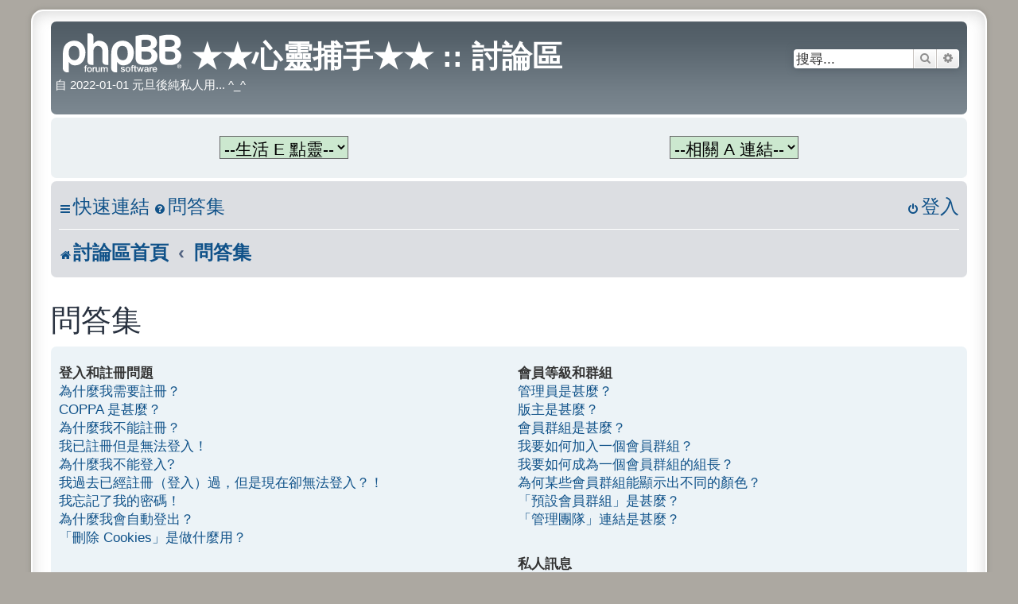

--- FILE ---
content_type: text/html; charset=UTF-8
request_url: https://wang5555.dnsfor.me/phpBB3/app.php/help/faq?sid=819bf388a1c8d7e17e112e1aabd7d894
body_size: 108068
content:
<!DOCTYPE html>
<html dir="ltr" lang="zh-cmn-hant">
<head>
<meta charset="utf-8" />
<meta http-equiv="X-UA-Compatible" content="IE=edge">
<meta name="viewport" content="width=device-width, initial-scale=1" />

<title>★★心靈捕手★★ :: 討論區 - 問答集</title>

	<link rel="alternate" type="application/atom+xml" title="消息來源 - ★★心靈捕手★★ :: 討論區" href="/phpBB3/app.php/feed?sid=b705b6ff3074199eec3ed9127e6c6121">	<link rel="alternate" type="application/atom+xml" title="消息來源 - 新聞" href="/phpBB3/app.php/feed/news?sid=b705b6ff3074199eec3ed9127e6c6121">	<link rel="alternate" type="application/atom+xml" title="消息來源 - 所有版面" href="/phpBB3/app.php/feed/forums?sid=b705b6ff3074199eec3ed9127e6c6121">	<link rel="alternate" type="application/atom+xml" title="消息來源 - 新的主題" href="/phpBB3/app.php/feed/topics?sid=b705b6ff3074199eec3ed9127e6c6121">	<link rel="alternate" type="application/atom+xml" title="消息來源 - 最近討論的主題" href="/phpBB3/app.php/feed/topics_active?sid=b705b6ff3074199eec3ed9127e6c6121">			

<!--
	phpBB style name: prosilver Special Edition
	Based on style:   prosilver (this is the default phpBB3 style)
	Original author:  Tom Beddard ( http://www.subBlue.com/ )
	Modified by:      phpBB Limited ( https://www.phpbb.com/ )
-->


<link href="./../../styles/prosilver/theme/normalize.css?assets_version=359" rel="stylesheet">
<link href="./../../styles/prosilver/theme/base.css?assets_version=359" rel="stylesheet">
<link href="./../../styles/prosilver/theme/utilities.css?assets_version=359" rel="stylesheet">
<link href="./../../styles/prosilver/theme/common.css?assets_version=359" rel="stylesheet">
<link href="./../../styles/prosilver/theme/links.css?assets_version=359" rel="stylesheet">
<link href="./../../styles/prosilver/theme/content.css?assets_version=359" rel="stylesheet">
<link href="./../../styles/prosilver/theme/buttons.css?assets_version=359" rel="stylesheet">
<link href="./../../styles/prosilver/theme/cp.css?assets_version=359" rel="stylesheet">
<link href="./../../styles/prosilver/theme/forms.css?assets_version=359" rel="stylesheet">
<link href="./../../styles/prosilver/theme/icons.css?assets_version=359" rel="stylesheet">
<link href="./../../styles/prosilver/theme/colours.css?assets_version=359" rel="stylesheet">
<link href="./../../styles/prosilver/theme/responsive.css?assets_version=359" rel="stylesheet">

<link href="./../../assets/css/font-awesome.min.css?assets_version=359" rel="stylesheet">
<link href="./../../styles/prosilver_se/theme/stylesheet.css?assets_version=359" rel="stylesheet">
<link href="./../../styles/prosilver/theme/zh_cmn_hant/stylesheet.css?assets_version=359" rel="stylesheet">


<!-- 自訂：指定連結頁框名稱 開始 -->
<script language="javascript">

function formHandler(form) {
var URL = form.site.options[form.site.selectedIndex].value;
window.open(URL,"_blank","");  //指定連結開新視窗
}

</script>
<!-- 自訂：指定連結頁框名稱 結束 -->



<!--[if lte IE 9]>
	<link href="./../../styles/prosilver/theme/tweaks.css?assets_version=359" rel="stylesheet">
<![endif]-->




<style>
	[data-s9e-mediaembed] { max-width: 100% !important; }
</style>

</head>
<body id="phpbb" class="nojs notouch section-app/help/faq ltr ">


<div id="wrap" class="wrap">
	<a id="top" class="top-anchor" accesskey="t"></a>
	<div id="page-header">
		<div class="headerbar" role="banner">
					<div class="inner">

			<div id="site-description" class="site-description">
				<a id="logo" class="logo" href="./../../index.php?sid=b705b6ff3074199eec3ed9127e6c6121" title="討論區首頁">
					<span class="site_logo"></span>
				</a>
				<h1>★★心靈捕手★★ :: 討論區</h1>
				<p>自 2022-01-01 元旦後純私人用... ^_^</p>
				<p class="skiplink"><a href="#start_here">跳到內容</a></p>
			</div>

									<div id="search-box" class="search-box search-header" role="search">
				<form action="./../../search.php?sid=b705b6ff3074199eec3ed9127e6c6121" method="get" id="search">
				<fieldset>
					<input name="keywords" id="keywords" type="search" maxlength="128" title="搜尋關鍵字" class="inputbox search tiny" size="20" value="" placeholder="搜尋..." />
					<button class="button button-search" type="submit" title="搜尋">
						<i class="icon fa-search fa-fw" aria-hidden="true"></i><span class="sr-only">搜尋</span>
					</button>
					<a href="./../../search.php?sid=b705b6ff3074199eec3ed9127e6c6121" class="button button-search-end" title="進階搜尋">
						<i class="icon fa-cog fa-fw" aria-hidden="true"></i><span class="sr-only">進階搜尋</span>
					</a>
					<input type="hidden" name="sid" value="b705b6ff3074199eec3ed9127e6c6121" />

				</fieldset>
				</form>
			</div>
						
			</div>

<!-- 自訂：指定連結頁框名稱 開始 -->
		</div>

    <div class="panel">
       <div class="inner"><span class="corners-top"><span></span></span>
          <div class="content">
             <p style="text-align: center;">
<table cellspacing="0" cellpadding="0" border="0" style="text-align: center; width: 100%;"><tr>
<td style="text-align: center; width: 50%;">
<form name="form">
<select name="site" onChange="formHandler(this.form)" style="font-size: 21px; background: #CCE8CF;">
    <option value="#" selected="selected">--生活 E 點靈--</option>
    <option value="https://news.ltn.com.tw/">即時新聞</option>
    <option value="https://www.cwa.gov.tw/V8/C/W/week.html">天氣預報</option>
    <option value="https://m.click108.com.tw/astro/">星座運勢</option>
    <option value="https://www.showtimes.com.tw/programs">現正熱映</option>
    <option value="https://www.railway.gov.tw/tra-tip-web/tip/tip001/tip121/query">台鐵訂票</option>
    <option value="https://irs.thsrc.com.tw/IMINT/">高鐵訂票</option>
    <option value="https://www.ezfly.com">飛機訂票</option>
    <option value="https://dict.mini.moe.edu.tw/">國語字典</option>
    <option value="https://invoice.etax.nat.gov.tw/">統一發票</option>
    <option value="https://www.post.gov.tw/post/internet/f_searchzone/index.jsp?ID=190102">郵遞區號</option>
    <option value="https://www.google.com.tw/maps/preview?hl=zh-TW">台灣地圖</option>
    <option value="https://www.esunbank.com.tw/bank/personal/deposit/rate/forex/foreign-exchange-rates">即期匯率</option>
</select>
</form>
</td>
<td style="text-align: center; width: 50%;">
<form name="form">
<select name="site" onChange="formHandler(this.form)" style="font-size: 21px; background: #CCE8CF;">
    <option value="#" selected="selected">--相關 A 連結--</option>
	<option value="https://calendar.google.com/">日曆</option>
    <option value="https://www.uswebcity.com/games/chinesechess.html">象棋</option>
    <option value="https://gitmind.com/">心智圖</option>
    <option value="../../4images/">生活照</option>
    <option value="../../calendar.htm">萬年曆</option>
    <option value="./../../viewforum.php?f=102">筆記本</option>
    <option value="./../../viewforum.php?f=18">心情隨筆</option>
    <option value="./../../viewforum.php?f=15">免費軟體</option>
    <option value="https://drive.google.com/drive/my-drive">雲端硬碟</option>
    <option value="https://mail.google.com//">電子信箱 </option>
    <option value="./../../viewforum.php?f=77">電腦技巧</option>
    <option value="./../../viewtopic.php?f=20&t=2783">常用連結彙整</option>
</select>
</form></td></tr></table>
             </p>
          </div>
       <span class="corners-bottom"><span></span></span></div>
<!-- 自訂：指定連結頁框名稱 結束 -->

					</div>
				<div class="navbar" role="navigation">
	<div class="inner">

	<ul id="nav-main" class="nav-main linklist" role="menubar">

		<li id="quick-links" class="quick-links dropdown-container responsive-menu" data-skip-responsive="true">
			<a href="#" class="dropdown-trigger">
				<i class="icon fa-bars fa-fw" aria-hidden="true"></i><span>快速連結</span>
			</a>
			<div class="dropdown">
				<div class="pointer"><div class="pointer-inner"></div></div>
				<ul class="dropdown-contents" role="menu">
					
											<li class="separator"></li>
																									<li>
								<a href="./../../search.php?search_id=unanswered&amp;sid=b705b6ff3074199eec3ed9127e6c6121" role="menuitem">
									<i class="icon fa-file-o fa-fw icon-gray" aria-hidden="true"></i><span>沒有回覆的主題</span>
								</a>
							</li>
							<li>
								<a href="./../../search.php?search_id=active_topics&amp;sid=b705b6ff3074199eec3ed9127e6c6121" role="menuitem">
									<i class="icon fa-file-o fa-fw icon-blue" aria-hidden="true"></i><span>最近討論的主題</span>
								</a>
							</li>
							<li class="separator"></li>
							<li>
								<a href="./../../search.php?sid=b705b6ff3074199eec3ed9127e6c6121" role="menuitem">
									<i class="icon fa-search fa-fw" aria-hidden="true"></i><span>搜尋</span>
								</a>
							</li>
					
										<li class="separator"></li>

									</ul>
			</div>
		</li>

				<li data-skip-responsive="true">
			<a href="/phpBB3/app.php/help/faq?sid=b705b6ff3074199eec3ed9127e6c6121" rel="help" title="問答集" role="menuitem">
				<i class="icon fa-question-circle fa-fw" aria-hidden="true"></i><span>問答集</span>
			</a>
		</li>
						
			<li class="rightside"  data-skip-responsive="true">
			<a href="./../../ucp.php?mode=login&amp;redirect=app.php%2Fhelp%2Ffaq&amp;sid=b705b6ff3074199eec3ed9127e6c6121" title="登入" accesskey="x" role="menuitem">
				<i class="icon fa-power-off fa-fw" aria-hidden="true"></i><span>登入</span>
			</a>
		</li>
						</ul>

	<ul id="nav-breadcrumbs" class="nav-breadcrumbs linklist navlinks" role="menubar">
				
		
		<li class="breadcrumbs" itemscope itemtype="https://schema.org/BreadcrumbList">

			
							<span class="crumb" itemtype="https://schema.org/ListItem" itemprop="itemListElement" itemscope><a itemprop="item" href="./../../index.php?sid=b705b6ff3074199eec3ed9127e6c6121" accesskey="h" data-navbar-reference="index"><i class="icon fa-home fa-fw"></i><span itemprop="name">討論區首頁</span></a><meta itemprop="position" content="1" /></span>

											
								<span class="crumb" itemtype="https://schema.org/ListItem" itemprop="itemListElement" itemscope><a itemprop="item" href="/phpBB3/app.php/help/faq?sid=b705b6ff3074199eec3ed9127e6c6121"><span itemprop="name">問答集</span></a><meta itemprop="position" content="2" /></span>
							
					</li>

		
					<li class="rightside responsive-search">
				<a href="./../../search.php?sid=b705b6ff3074199eec3ed9127e6c6121" title="檢視進階搜尋選項" role="menuitem">
					<i class="icon fa-search fa-fw" aria-hidden="true"></i><span class="sr-only">搜尋</span>
				</a>
			</li>
			</ul>

	</div>
</div>
	</div>

	
	<a id="start_here" class="anchor"></a>
	<div id="page-body" class="page-body" role="main">
		
		
<h2 class="faq-title">問答集</h2>


<div class="panel bg1" id="faqlinks">
	<div class="inner">
		<div class="column1">
					
			<dl class="faq">
				<dt><strong>登入和註冊問題</strong></dt>
									<dd><a href="#f0r0">為什麼我需要註冊？</a></dd>
									<dd><a href="#f0r1">COPPA 是甚麼？</a></dd>
									<dd><a href="#f0r2">為什麼我不能註冊？</a></dd>
									<dd><a href="#f0r3">我已註冊但是無法登入！</a></dd>
									<dd><a href="#f0r4">為什麼我不能登入?</a></dd>
									<dd><a href="#f0r5">我過去已經註冊（登入）過，但是現在卻無法登入？！</a></dd>
									<dd><a href="#f0r6">我忘記了我的密碼！</a></dd>
									<dd><a href="#f0r7">為什麼我會自動登出？</a></dd>
									<dd><a href="#f0r8">「刪除 Cookies」是做什麼用？</a></dd>
							</dl>
					
			<dl class="faq">
				<dt><strong>會員偏好與設定</strong></dt>
									<dd><a href="#f1r0">我要如何更改我的設定？</a></dd>
									<dd><a href="#f1r1">我要如何讓自己的會員名稱不出現在線上會員列表裡頭？</a></dd>
									<dd><a href="#f1r2">顯示的時間不正確！</a></dd>
									<dd><a href="#f1r3">我更改了時區，但是時間還是顯示錯誤！</a></dd>
									<dd><a href="#f1r4">我的語系在列表中找不到！</a></dd>
									<dd><a href="#f1r5">我如何才能在自己的會員名稱下顯示圖像呢？</a></dd>
									<dd><a href="#f1r6">我要如何顯示頭像？</a></dd>
									<dd><a href="#f1r7">我的等級是甚麼？要如何更改？</a></dd>
									<dd><a href="#f1r8">當我點選會員的電子郵件連結時為什麼要讓我登入？</a></dd>
							</dl>
					
			<dl class="faq">
				<dt><strong>發表文章相關問題</strong></dt>
									<dd><a href="#f2r0">我該如何建立新的主題或回覆文章？</a></dd>
									<dd><a href="#f2r1">我該如何編輯或刪除一篇文章？</a></dd>
									<dd><a href="#f2r2">我該如何在我的文章後增加簽名？</a></dd>
									<dd><a href="#f2r3">我該如何建立一個投票？</a></dd>
									<dd><a href="#f2r4">為什麼我不能增加更多的投票選項？</a></dd>
									<dd><a href="#f2r5">我該如何編輯或刪除一個投票？</a></dd>
									<dd><a href="#f2r6">為什麼我不能訪問這個版面？</a></dd>
									<dd><a href="#f2r7">為什麼我不能上傳附加檔案？</a></dd>
									<dd><a href="#f2r8">為什麼我收到了一個警告？</a></dd>
									<dd><a href="#f2r9">我該如何向版主檢舉文章？</a></dd>
									<dd><a href="#f2r10">在發表主題的時候顯示的「儲存」按鈕是做什麼用的？</a></dd>
									<dd><a href="#f2r11">為什麼我的文章需要審核後才能發表？</a></dd>
									<dd><a href="#f2r12">我該如何 bump（推文）自己的主題？</a></dd>
							</dl>
					
			<dl class="faq">
				<dt><strong>格式和主題類型</strong></dt>
									<dd><a href="#f3r0">BBCode 是甚麼？</a></dd>
									<dd><a href="#f3r1">我可以使用 HTML 語法嗎？</a></dd>
									<dd><a href="#f3r2">表情符號是甚麼？</a></dd>
									<dd><a href="#f3r3">我能貼圖嗎？</a></dd>
									<dd><a href="#f3r4">全域公告是甚麼？</a></dd>
									<dd><a href="#f3r5">公告是甚麼？</a></dd>
									<dd><a href="#f3r6">置頂主題是甚麼？</a></dd>
									<dd><a href="#f3r7">鎖定主題是甚麼？</a></dd>
									<dd><a href="#f3r8">主題圖示是甚麼？</a></dd>
							</dl>
									</div>

				<div class="column2">
			
			<dl class="faq">
				<dt><strong>會員等級和群組</strong></dt>
									<dd><a href="#f4r0">管理員是甚麼？</a></dd>
									<dd><a href="#f4r1">版主是甚麼？</a></dd>
									<dd><a href="#f4r2">會員群組是甚麼？</a></dd>
									<dd><a href="#f4r3">我要如何加入一個會員群組？</a></dd>
									<dd><a href="#f4r4">我要如何成為一個會員群組的組長？</a></dd>
									<dd><a href="#f4r5">為何某些會員群組能顯示出不同的顏色？</a></dd>
									<dd><a href="#f4r6">「預設會員群組」是甚麼？</a></dd>
									<dd><a href="#f4r7">「管理團隊」連結是甚麼？</a></dd>
							</dl>
					
			<dl class="faq">
				<dt><strong>私人訊息</strong></dt>
									<dd><a href="#f5r0">我不能發送私人訊息！</a></dd>
									<dd><a href="#f5r1">我老是收到不想要的私人訊息！</a></dd>
									<dd><a href="#f5r2">我收到了這個討論區裡的會員發送的廣告或騷擾之電子郵件！</a></dd>
							</dl>
					
			<dl class="faq">
				<dt><strong>好友與黑名單</strong></dt>
									<dd><a href="#f6r0">好友與黑名單是甚麼？</a></dd>
									<dd><a href="#f6r1">我要如何於好友或黑名單中增加/刪除會員？</a></dd>
							</dl>
					
			<dl class="faq">
				<dt><strong>搜尋討論區</strong></dt>
									<dd><a href="#f7r0">我要如何搜尋版面文章？</a></dd>
									<dd><a href="#f7r1">我的搜尋為何沒有結果？</a></dd>
									<dd><a href="#f7r2">我的搜尋結果為何是空白頁！？</a></dd>
									<dd><a href="#f7r3">我要如何搜尋某位會員？</a></dd>
									<dd><a href="#f7r4">我要如何搜尋自己發表的文章和主題？</a></dd>
							</dl>
					
			<dl class="faq">
				<dt><strong>訂閱與我的最愛</strong></dt>
									<dd><a href="#f8r0">我的最愛與訂閱有何不同？</a></dd>
									<dd><a href="#f8r1">我要如何對特定的主題設定我的最愛或訂閱？</a></dd>
									<dd><a href="#f8r2">我要如何訂閱特定的版面？</a></dd>
									<dd><a href="#f8r3">我要如何取消訂閱？</a></dd>
							</dl>
					
			<dl class="faq">
				<dt><strong>附加檔案</strong></dt>
									<dd><a href="#f9r0">這個討論區允許上傳甚麼類型的附加檔案？</a></dd>
									<dd><a href="#f9r1">我要如何找到所有我已上傳的附加檔案？</a></dd>
							</dl>
					
			<dl class="faq">
				<dt><strong>phpBB 問題</strong></dt>
									<dd><a href="#f10r0">誰寫了這個討論區程式？</a></dd>
									<dd><a href="#f10r1">為何沒有我需要的功能？</a></dd>
									<dd><a href="#f10r2">關於這個討論區上的濫用或法律上的相關事務，我該向誰反映？</a></dd>
									<dd><a href="#f10r3">我要如何聯繫討論區管理員？</a></dd>
							</dl>
				</div>
	</div>
</div>

	<div class="panel bg2">
		<div class="inner">

		<div class="content">
			<h2 class="faq-title">登入和註冊問題</h2>
							<dl class="faq">
					<dt id="f0r0"><strong>為什麼我需要註冊？</strong></dt>
					<dd>您不一定要註冊，這要看管理員是否設定您需要註冊後才能發表文章。但是，註冊將給您更多不同於訪客的權限，例如設定頭像、收發私人訊息、收發 電子郵件 以及申請加入會員群組、...等。註冊只需要花您少許時間，所以建議您註冊。</dd>
				</dl>
				<a href="#faqlinks" class="top">
					<i class="icon fa-chevron-circle-up fa-fw icon-gray" aria-hidden="true"></i><span>回頂端</span>
				</a>
				<hr class="dashed" />							<dl class="faq">
					<dt id="f0r1"><strong>COPPA 是甚麼？</strong></dt>
					<dd>COPPA，是指 1998 年美國的兒童上線隱私和保護條例。這條法律要求任何有可能收集年齡小於 13 歲的未成年人資訊的網站，必須獲得其父母的同意，或者其他合法監護人的容許。如果您不能確認您的註冊是否得遵守此法律，請聯繫律師以獲得援助。請注意 phpBB Limited 和討論區的擁有者，並不會提供法律諮詢，也不為各種法律事件提供幫助，除非有問題概述，如：「我要與誰聯繫有關與此討論區相關的濫用和或法律問題？」。</dd>
				</dl>
				<a href="#faqlinks" class="top">
					<i class="icon fa-chevron-circle-up fa-fw icon-gray" aria-hidden="true"></i><span>回頂端</span>
				</a>
				<hr class="dashed" />							<dl class="faq">
					<dt id="f0r2"><strong>為什麼我不能註冊？</strong></dt>
					<dd>有可能是討論區管理員已經禁止了註冊，以防止新的訪客申請。或是討論區管理者封鎖了您所連線的 IP 位址或者禁用您想要註冊的會員名稱。請聯繫討論區管理員以獲得協助。</dd>
				</dl>
				<a href="#faqlinks" class="top">
					<i class="icon fa-chevron-circle-up fa-fw icon-gray" aria-hidden="true"></i><span>回頂端</span>
				</a>
				<hr class="dashed" />							<dl class="faq">
					<dt id="f0r3"><strong>我已註冊但是無法登入！</strong></dt>
					<dd>首先，確認您輸入的會員名稱和密碼是否正確。如果是，那麼可能會有兩個原因。第一：如果討論區支援 COPPA，而且您在註冊時指定自己小於 13 歲，那麼您必須先按照您收到的提示完成必要的步驟。第二個原因：很可能是因為您的帳號尚未啟用。某些討論區需要新註冊會員在登入前由自己或由管理員啟用帳號。當您完成註冊時討論區將告訴您是否需要啟用您的帳號。如果您收到了電子郵件，那麼就按照其中的步驟完成啟用，如果您沒有收到電子郵件，那麼您註冊的電子郵件位址可能不正確，或者是被當作是廣告信而過濾掉。如果您確信電子郵件位址沒錯，那麼請聯繫管理員。</dd>
				</dl>
				<a href="#faqlinks" class="top">
					<i class="icon fa-chevron-circle-up fa-fw icon-gray" aria-hidden="true"></i><span>回頂端</span>
				</a>
				<hr class="dashed" />							<dl class="faq">
					<dt id="f0r4"><strong>為什麼我不能登入?</strong></dt>
					<dd>這種情況的發生有許多原因。首先，確認您輸入的會員名稱和密碼是否正確。如果是，請聯聯繫討論區管理員確認您的帳號是否被禁用。也有可能是網站擁有者在後端的組態設定錯誤，而他們需要做修正。</dd>
				</dl>
				<a href="#faqlinks" class="top">
					<i class="icon fa-chevron-circle-up fa-fw icon-gray" aria-hidden="true"></i><span>回頂端</span>
				</a>
				<hr class="dashed" />							<dl class="faq">
					<dt id="f0r5"><strong>我過去已經註冊（登入）過，但是現在卻無法登入？！</strong></dt>
					<dd>很有可能管理員由於某種原因，停用或刪除了您的帳號。有些討論區會利用每隔一段時間移除從未發文的會員做法來減少資料量。如果是這個原因，那麼請重新註冊並參與更多的討論。</dd>
				</dl>
				<a href="#faqlinks" class="top">
					<i class="icon fa-chevron-circle-up fa-fw icon-gray" aria-hidden="true"></i><span>回頂端</span>
				</a>
				<hr class="dashed" />							<dl class="faq">
					<dt id="f0r6"><strong>我忘記了我的密碼！</strong></dt>
					<dd>不必慌張！當您忘記了自己的密碼，可以很容易重新設定。只要您到登入頁面，點選<em>我忘記了我的密碼</em>，依照說明的步驟完成，您就可以很快地獲得新的隨機密碼。<br />但是，如果您不能夠重設您的密碼，請聯繫討論區管理員。</dd>
				</dl>
				<a href="#faqlinks" class="top">
					<i class="icon fa-chevron-circle-up fa-fw icon-gray" aria-hidden="true"></i><span>回頂端</span>
				</a>
				<hr class="dashed" />							<dl class="faq">
					<dt id="f0r7"><strong>為什麼我會自動登出？</strong></dt>
					<dd>如果您在登入時沒有勾選<em>記得我</em>的選項，那麼您登入討論區後只能在一定的時間內保持登入狀態。這樣能防止您的帳號被他人誤用。如果要保持登入狀態，請在登入時勾選<em>記得我</em>。若您在共用的電腦上登入討論區，則不建議您這麼做，例如在圖書館、網咖、電腦教室等。如果您沒有看到這個選項，那麼表示討論區管理員已經關閉了這項功能。</dd>
				</dl>
				<a href="#faqlinks" class="top">
					<i class="icon fa-chevron-circle-up fa-fw icon-gray" aria-hidden="true"></i><span>回頂端</span>
				</a>
				<hr class="dashed" />							<dl class="faq">
					<dt id="f0r8"><strong>「刪除 Cookies」是做什麼用？</strong></dt>
					<dd>「刪除 Cookies」是指刪除所有在討論區所建立的 Cookies。這些 Cookies 保留您在討論區上的認證和登入狀態。如果它們已經被討論區管理員啟用，Cookies 還可以提供如讀出跟踪的功能。假如您有登入或登出討論區的問題，那麼刪除討論區 Cookies 或許是有幫助的。</dd>
				</dl>
				<a href="#faqlinks" class="top">
					<i class="icon fa-chevron-circle-up fa-fw icon-gray" aria-hidden="true"></i><span>回頂端</span>
				</a>
									</div>

		</div>
	</div>
	<div class="panel bg1">
		<div class="inner">

		<div class="content">
			<h2 class="faq-title">會員偏好與設定</h2>
							<dl class="faq">
					<dt id="f1r0"><strong>我要如何更改我的設定？</strong></dt>
					<dd>您的所有設定（如果您是註冊會員）都儲存在資料庫中。要修改它們，請訪問會員控制台；點選討論區上方的會員名稱，會找到這個連結。您可以在會員控制台中更改您的各種偏好設定。</dd>
				</dl>
				<a href="#faqlinks" class="top">
					<i class="icon fa-chevron-circle-up fa-fw icon-gray" aria-hidden="true"></i><span>回頂端</span>
				</a>
				<hr class="dashed" />							<dl class="faq">
					<dt id="f1r1"><strong>我要如何讓自己的會員名稱不出現在線上會員列表裡頭？</strong></dt>
					<dd>在會員控制台的「偏好設定」底下，您可以找到<em>隱藏我的線上狀態</em>選項，啟用這個選項，那麼將只有管理員、版主和您自己能看到您的上線狀態。您將會顯示為隱形會員。</dd>
				</dl>
				<a href="#faqlinks" class="top">
					<i class="icon fa-chevron-circle-up fa-fw icon-gray" aria-hidden="true"></i><span>回頂端</span>
				</a>
				<hr class="dashed" />							<dl class="faq">
					<dt id="f1r2"><strong>顯示的時間不正確！</strong></dt>
					<dd>一般很少出現伺服器時間不準的情況，您看到的時間不準有可能是因為討論區和您處於不同的時區。如果是這種原因，您可以在個人資料中更改時區，例如倫敦、巴黎、紐約、雪梨、...等等。請注意，更改時區等操作一般只有註冊會員才可以進行。如果您還未註冊，就請盡快註冊吧！</dd>
				</dl>
				<a href="#faqlinks" class="top">
					<i class="icon fa-chevron-circle-up fa-fw icon-gray" aria-hidden="true"></i><span>回頂端</span>
				</a>
				<hr class="dashed" />							<dl class="faq">
					<dt id="f1r3"><strong>我更改了時區，但是時間還是顯示錯誤！</strong></dt>
					<dd>如果您確認您已經設定了正確的時區而時間依然錯誤，這很有可能是因為儲存在伺服器的時間是不正確的。討論區並未對標準時間和日光節約時間之間的變更做周密的處理，所以在夏季的月份裡時間有可能會和當地時間有一個小時的時間差。</dd>
				</dl>
				<a href="#faqlinks" class="top">
					<i class="icon fa-chevron-circle-up fa-fw icon-gray" aria-hidden="true"></i><span>回頂端</span>
				</a>
				<hr class="dashed" />							<dl class="faq">
					<dt id="f1r4"><strong>我的語系在列表中找不到！</strong></dt>
					<dd>這可能是沒有您所用語言的語系檔，或者雖然有但是這個討論區的管理員並未安裝它。請試著詢問討論區的管理員是否可以安裝這種語言。如果確實沒有這種語言的語系檔，您可以參與我們的翻譯工作，建立您的語系檔。更多的相關訊息可以在 <a href="https://www.phpbb.com/">phpBB</a> 網站上找到。</dd>
				</dl>
				<a href="#faqlinks" class="top">
					<i class="icon fa-chevron-circle-up fa-fw icon-gray" aria-hidden="true"></i><span>回頂端</span>
				</a>
				<hr class="dashed" />							<dl class="faq">
					<dt id="f1r5"><strong>我如何才能在自己的會員名稱下顯示圖像呢？</strong></dt>
					<dd>在瀏覽文章時，可能會有兩個圖像和會員名稱一塊顯示。第一個是和您的等級相關的圖像，一般以星星、方塊或小圓點的形式，顯示您在這個討論區的地位，或者您已經發表了多少篇的文章。第二個通常是一個更大的圖像，這是會員的頭像，一般是具有獨特的或個人的表徵。</dd>
				</dl>
				<a href="#faqlinks" class="top">
					<i class="icon fa-chevron-circle-up fa-fw icon-gray" aria-hidden="true"></i><span>回頂端</span>
				</a>
				<hr class="dashed" />							<dl class="faq">
					<dt id="f1r6"><strong>我要如何顯示頭像？</strong></dt>
					<dd>在會員控制台的「個人資料」底下，您可以使用底下四種方法之一新增頭像：Gravatar、系統相簿、外部連結或電腦上傳。它是由討論區管理員啟用頭像，並選擇其中可提供頭像的方式。如果您無法使用頭像，請聯繫討論區管理員。</dd>
				</dl>
				<a href="#faqlinks" class="top">
					<i class="icon fa-chevron-circle-up fa-fw icon-gray" aria-hidden="true"></i><span>回頂端</span>
				</a>
				<hr class="dashed" />							<dl class="faq">
					<dt id="f1r7"><strong>我的等級是甚麼？要如何更改？</strong></dt>
					<dd>等級顯示在您的會員名稱下方，表明您發表的文章數或鑒定了某些特殊會員，例如：版主與管理員。一般您不能直接更改您的等級，它們是由討論區管理員設定的。請不要為了提高等級而濫用討論區來發表沒有意義的文章。這種情況下版主和管理員反而會大量刪除您的文章而降低您的等級。</dd>
				</dl>
				<a href="#faqlinks" class="top">
					<i class="icon fa-chevron-circle-up fa-fw icon-gray" aria-hidden="true"></i><span>回頂端</span>
				</a>
				<hr class="dashed" />							<dl class="faq">
					<dt id="f1r8"><strong>當我點選會員的電子郵件連結時為什麼要讓我登入？</strong></dt>
					<dd>很抱歉！只有註冊會員才能透過討論區發送電子郵件給其他會員（如果管理員啟用了電子郵件功能）。這主要是為了防止匿名使用者利用電子郵件系統發送垃圾郵件。</dd>
				</dl>
				<a href="#faqlinks" class="top">
					<i class="icon fa-chevron-circle-up fa-fw icon-gray" aria-hidden="true"></i><span>回頂端</span>
				</a>
									</div>

		</div>
	</div>
	<div class="panel bg2">
		<div class="inner">

		<div class="content">
			<h2 class="faq-title">發表文章相關問題</h2>
							<dl class="faq">
					<dt id="f2r0"><strong>我該如何建立新的主題或回覆文章？</strong></dt>
					<dd>在版面上建立新的主題，請點選「發表主題」。要回覆某個主題，請點選「回覆文章」。您需要註冊之後才能發表文章，您所擁有的權限列表顯示在版面和文章頁面的下方（比如<em>您可以在這個版面上發表主題、您可以在這個版面上傳附加檔案、...等</em>這樣的列表）。</dd>
				</dl>
				<a href="#faqlinks" class="top">
					<i class="icon fa-chevron-circle-up fa-fw icon-gray" aria-hidden="true"></i><span>回頂端</span>
				</a>
				<hr class="dashed" />							<dl class="faq">
					<dt id="f2r1"><strong>我該如何編輯或刪除一篇文章？</strong></dt>
					<dd>除非您是管理員或版主，否則您只能編輯您自己的文章。您可以點選<em>編輯</em>按鈕編輯一篇文章（有時必須在發表後的一段時間內）。如果有人已經回覆過這篇文章，您修改後會在文章的下方留下一段編輯過後的記錄，這將列出您修改的次數和時間。在沒有回覆的情況下不會顯示，在管理員和版主修改的情況下也可能不會顯示，除非他們決定留下一段記錄說明他們編輯文章的原因。請注意！普通會員無法刪除已經有人回覆的文章。</dd>
				</dl>
				<a href="#faqlinks" class="top">
					<i class="icon fa-chevron-circle-up fa-fw icon-gray" aria-hidden="true"></i><span>回頂端</span>
				</a>
				<hr class="dashed" />							<dl class="faq">
					<dt id="f2r2"><strong>我該如何在我的文章後增加簽名？</strong></dt>
					<dd>您必須先建立一個簽名檔後才能在文章中增加，建立簽名檔在您的個人資料管理台。當您建立好簽名檔之後，請在發表文章的頁面中勾選<em>附上簽名</em>來增加簽名。您也可以在會員控制台的「偏好設定」選項中，設定顯示文章中的個人簽名，這樣每次發表文章時就會自動勾選相應選項。</dd>
				</dl>
				<a href="#faqlinks" class="top">
					<i class="icon fa-chevron-circle-up fa-fw icon-gray" aria-hidden="true"></i><span>回頂端</span>
				</a>
				<hr class="dashed" />							<dl class="faq">
					<dt id="f2r3"><strong>我該如何建立一個投票？</strong></dt>
					<dd>您可以很容易地建立一個投票，當您發表或者修改文章的時候，如果您有相應的權限，您可以在頁面下方看到一個「建立票選活動」的標籤。您需要為投票輸入一個票選問題和至少兩個票選項目。您可以設定投票的時間限制（0 表示沒有時間限制）。對於投票的選項數目，討論區會有一個限制，這由管理員設定決定。</dd>
				</dl>
				<a href="#faqlinks" class="top">
					<i class="icon fa-chevron-circle-up fa-fw icon-gray" aria-hidden="true"></i><span>回頂端</span>
				</a>
				<hr class="dashed" />							<dl class="faq">
					<dt id="f2r4"><strong>為什麼我不能增加更多的投票選項？</strong></dt>
					<dd>投票選項數量的限制由管理員設定。如果您覺得需要增加允許的投票選項數量，那麼請聯繫管理員。</dd>
				</dl>
				<a href="#faqlinks" class="top">
					<i class="icon fa-chevron-circle-up fa-fw icon-gray" aria-hidden="true"></i><span>回頂端</span>
				</a>
				<hr class="dashed" />							<dl class="faq">
					<dt id="f2r5"><strong>我該如何編輯或刪除一個投票？</strong></dt>
					<dd>投票只能由發表者，版主，或管理員修改。要編輯一個投票，請點選編輯該主題的第一篇文章；投票的相關設定總是在此。如果還沒有人參與投票，會員可以刪除投票或編輯投票選項，但是一旦已經有人參與投票，就只有版主或管理員可以編輯或刪除它。這是為了防止在投票中途修改投票選項。</dd>
				</dl>
				<a href="#faqlinks" class="top">
					<i class="icon fa-chevron-circle-up fa-fw icon-gray" aria-hidden="true"></i><span>回頂端</span>
				</a>
				<hr class="dashed" />							<dl class="faq">
					<dt id="f2r6"><strong>為什麼我不能訪問這個版面？</strong></dt>
					<dd>一些版面是限制訪問的。要檢視、閱讀、發表或執行其他的動作，您需要特別的權限。請聯繫版主或管理員允許您使用。</dd>
				</dl>
				<a href="#faqlinks" class="top">
					<i class="icon fa-chevron-circle-up fa-fw icon-gray" aria-hidden="true"></i><span>回頂端</span>
				</a>
				<hr class="dashed" />							<dl class="faq">
					<dt id="f2r7"><strong>為什麼我不能上傳附加檔案？</strong></dt>
					<dd>上傳附加檔案的功能，可以通過版面/會員/會員群組來設定。管理員可能不允許在某些版面上傳附加檔案，或者只允許討論區管理人員在版面上發表附加檔案。如果您不確定為什麼上傳附加檔案，請與管理員聯繫。</dd>
				</dl>
				<a href="#faqlinks" class="top">
					<i class="icon fa-chevron-circle-up fa-fw icon-gray" aria-hidden="true"></i><span>回頂端</span>
				</a>
				<hr class="dashed" />							<dl class="faq">
					<dt id="f2r8"><strong>為什麼我收到了一個警告？</strong></dt>
					<dd>每個管理員對自己的討論區都有一套規則。如果您違反了規則，那麼您也許會收到一個警告。請注意！這是討論區管理人員的決定，phpBB Limited 官方和這些警告無關。如果您不確知為何會收到一個警告，那麼請聯繫討論區管理員。</dd>
				</dl>
				<a href="#faqlinks" class="top">
					<i class="icon fa-chevron-circle-up fa-fw icon-gray" aria-hidden="true"></i><span>回頂端</span>
				</a>
				<hr class="dashed" />							<dl class="faq">
					<dt id="f2r9"><strong>我該如何向版主檢舉文章？</strong></dt>
					<dd>如果管理員允許檢舉，請在您想檢舉的文章上點選檢舉的按鈕，而後按照提示的步驟完成檢舉。</dd>
				</dl>
				<a href="#faqlinks" class="top">
					<i class="icon fa-chevron-circle-up fa-fw icon-gray" aria-hidden="true"></i><span>回頂端</span>
				</a>
				<hr class="dashed" />							<dl class="faq">
					<dt id="f2r10"><strong>在發表主題的時候顯示的「儲存」按鈕是做什麼用的？</strong></dt>
					<dd>這允許您保存草稿而得以在日後完成與發表。重新裝載文章的功能請到會員控制台搜尋。</dd>
				</dl>
				<a href="#faqlinks" class="top">
					<i class="icon fa-chevron-circle-up fa-fw icon-gray" aria-hidden="true"></i><span>回頂端</span>
				</a>
				<hr class="dashed" />							<dl class="faq">
					<dt id="f2r11"><strong>為什麼我的文章需要審核後才能發表？</strong></dt>
					<dd>管理員可能設定了討論區的文章必須通過審核才能發表。這也可能是因為您被管理員放入了需要審核文章的會員列表。有關詳細信息，請與管理員聯繫。</dd>
				</dl>
				<a href="#faqlinks" class="top">
					<i class="icon fa-chevron-circle-up fa-fw icon-gray" aria-hidden="true"></i><span>回頂端</span>
				</a>
				<hr class="dashed" />							<dl class="faq">
					<dt id="f2r12"><strong>我該如何 bump（推文）自己的主題？</strong></dt>
					<dd>當您在瀏覽文章時，點選「推文」連結，可以將自己所發表的主題 bump（推文）到該版面的第一頁最上頭。如果您看不到這個連結，那麼表示這個功能已經被停用，或者是尚未到達可推文的間隔時間。您也可以簡單地透過回覆主題來推文。無論您怎麼做，請確實遵守討論區的規則。</dd>
				</dl>
				<a href="#faqlinks" class="top">
					<i class="icon fa-chevron-circle-up fa-fw icon-gray" aria-hidden="true"></i><span>回頂端</span>
				</a>
									</div>

		</div>
	</div>
	<div class="panel bg1">
		<div class="inner">

		<div class="content">
			<h2 class="faq-title">格式和主題類型</h2>
							<dl class="faq">
					<dt id="f3r0"><strong>BBCode 是甚麼？</strong></dt>
					<dd>BBCode 是一種特殊的 HTML 實現方式，能否使用 BBCode 由管理者決定（您也可以在發表文章的過程中停用它）。BBCode 本身和 HTML 風格相似，每個標籤用方括弧 [ 和 ] 而不是 &lt; 和 &gt; 並且這種方式提供更多的顯示控制。要得到更多的訊息請檢視發表文章頁面中的 BBCode 說明。</dd>
				</dl>
				<a href="#faqlinks" class="top">
					<i class="icon fa-chevron-circle-up fa-fw icon-gray" aria-hidden="true"></i><span>回頂端</span>
				</a>
				<hr class="dashed" />							<dl class="faq">
					<dt id="f3r1"><strong>我可以使用 HTML 語法嗎？</strong></dt>
					<dd>不行。在這個討論區上不能夠使用 HTML 語法發表文章。大部份使用 HTML 語法產生的格式都可以使用 BBCode 語法替代。</dd>
				</dl>
				<a href="#faqlinks" class="top">
					<i class="icon fa-chevron-circle-up fa-fw icon-gray" aria-hidden="true"></i><span>回頂端</span>
				</a>
				<hr class="dashed" />							<dl class="faq">
					<dt id="f3r2"><strong>表情符號是甚麼？</strong></dt>
					<dd>表情符號，是能夠表示心情的小圖案，它是使用一個簡短的代碼產生，例如，:) 表示快樂的，而 :( 表示悲傷的。所有表情符號的列表可以在發文的頁面看到。然而，試著不要過度使用表情符號，因為它們會很快地傳遞一篇難以閱讀的文章而遭版主編輯或移除。管理員也許會設限您在每篇文章中可以使用表情符號的數目。</dd>
				</dl>
				<a href="#faqlinks" class="top">
					<i class="icon fa-chevron-circle-up fa-fw icon-gray" aria-hidden="true"></i><span>回頂端</span>
				</a>
				<hr class="dashed" />							<dl class="faq">
					<dt id="f3r3"><strong>我能貼圖嗎？</strong></dt>
					<dd>是的，在您的文章中可以顯示圖片。如果管理員允許，那麼您可以上傳圖檔到討論區上。否則，您必須使用連結去顯示儲存在公開網站上的圖檔，例如：http://www.example.com/my-picture.gif 而不能直接連結到儲存在您的電腦（除非您的電腦是一個公開的網站伺服器）或者是需要授權網站上的圖檔，例如您的 hotmail 或者 yahoo 信箱，或是受密碼保護的網站。要顯示連結的圖檔，請使用 BBCode [img] 標籤。</dd>
				</dl>
				<a href="#faqlinks" class="top">
					<i class="icon fa-chevron-circle-up fa-fw icon-gray" aria-hidden="true"></i><span>回頂端</span>
				</a>
				<hr class="dashed" />							<dl class="faq">
					<dt id="f3r4"><strong>全域公告是甚麼？</strong></dt>
					<dd>全域公告包含重要的資訊，無論何時您應該盡可能地閱讀它們。它們將顯示在每個版面的最頂端和包含您的會員控制台。發表全域公告的權限由管理員授予。</dd>
				</dl>
				<a href="#faqlinks" class="top">
					<i class="icon fa-chevron-circle-up fa-fw icon-gray" aria-hidden="true"></i><span>回頂端</span>
				</a>
				<hr class="dashed" />							<dl class="faq">
					<dt id="f3r5"><strong>公告是甚麼？</strong></dt>
					<dd>公告通常包含您目前所閱讀版面的重要資訊，無論何時您應該盡可能地閱讀它們。公告將顯示在該版面的每一頁的最頂端。和全域公告一樣，發表公告的權限由管理員授予。</dd>
				</dl>
				<a href="#faqlinks" class="top">
					<i class="icon fa-chevron-circle-up fa-fw icon-gray" aria-hidden="true"></i><span>回頂端</span>
				</a>
				<hr class="dashed" />							<dl class="faq">
					<dt id="f3r6"><strong>置頂主題是甚麼？</strong></dt>
					<dd>版面上的置頂主題只有顯示在第一頁公告底下。它們通常相當重要，無論何時您應該盡可能地閱讀它們。和全域公告，公告一樣，發表置頂主題的權限由管理員授予。</dd>
				</dl>
				<a href="#faqlinks" class="top">
					<i class="icon fa-chevron-circle-up fa-fw icon-gray" aria-hidden="true"></i><span>回頂端</span>
				</a>
				<hr class="dashed" />							<dl class="faq">
					<dt id="f3r7"><strong>鎖定主題是甚麼？</strong></dt>
					<dd>被鎖定的主題，會員無法再做任何的回覆而且它所包含任何的投票都將結束。主題被鎖定的原因有很多，而且只有版主及管理員才有此權限。如果管理員有開放權限的話，那麼您也可以鎖定自己所發表的主題。</dd>
				</dl>
				<a href="#faqlinks" class="top">
					<i class="icon fa-chevron-circle-up fa-fw icon-gray" aria-hidden="true"></i><span>回頂端</span>
				</a>
				<hr class="dashed" />							<dl class="faq">
					<dt id="f3r8"><strong>主題圖示是甚麼？</strong></dt>
					<dd>主題圖示是由發表者選定，它是和主題相關的圖案用以顯示其內容。是否可以使用主題圖示端賴管理員的權限設定。</dd>
				</dl>
				<a href="#faqlinks" class="top">
					<i class="icon fa-chevron-circle-up fa-fw icon-gray" aria-hidden="true"></i><span>回頂端</span>
				</a>
									</div>

		</div>
	</div>
	<div class="panel bg2">
		<div class="inner">

		<div class="content">
			<h2 class="faq-title">會員等級和群組</h2>
							<dl class="faq">
					<dt id="f4r0"><strong>管理員是甚麼？</strong></dt>
					<dd>管理員是擁有控制整個討論區的最高等級會員。他們可以從各個方面控制討論區運作，包括權限設定、封鎖會員、建立會員群組或版主等，這些權限由討論區原始建立者所賦予。他們也可以擁有所有版面的版主全部的權限，同樣由討論區原始建立者所賦予。</dd>
				</dl>
				<a href="#faqlinks" class="top">
					<i class="icon fa-chevron-circle-up fa-fw icon-gray" aria-hidden="true"></i><span>回頂端</span>
				</a>
				<hr class="dashed" />							<dl class="faq">
					<dt id="f4r1"><strong>版主是甚麼？</strong></dt>
					<dd>版主是獨立的會員（或會員群組中的一員），他們日常的工作是照顧版面。他們擁有所管理版面之編輯、刪除、鎖定、解鎖、移動、以及分割主題的權力。一般而言，版主會站在中立立場阻止會員發表離題、廣告或令人厭惡的文章。</dd>
				</dl>
				<a href="#faqlinks" class="top">
					<i class="icon fa-chevron-circle-up fa-fw icon-gray" aria-hidden="true"></i><span>回頂端</span>
				</a>
				<hr class="dashed" />							<dl class="faq">
					<dt id="f4r2"><strong>會員群組是甚麼？</strong></dt>
					<dd>會員群組是管理員易於管理會員的組織。每個會員可以隸屬於多個會員群組，並且每個會員群組可以授予個別的權限。這使得管理員可以同時改變多個會員的權限，像是改變版主的權限，或允許其可以進入某個私密性的版面。</dd>
				</dl>
				<a href="#faqlinks" class="top">
					<i class="icon fa-chevron-circle-up fa-fw icon-gray" aria-hidden="true"></i><span>回頂端</span>
				</a>
				<hr class="dashed" />							<dl class="faq">
					<dt id="f4r3"><strong>我要如何加入一個會員群組？</strong></dt>
					<dd>您可以經由會員控制台中的「會員群組」連結去瀏覽所有的會員群組。如果您想要加入其中某個群組那麼您可以直接點選加入。然而，並非所有的群組都是開放的。有些必須經過審核，有些是關閉的，以及有些甚至是隱藏的。如果必須經過審核，那麼該群組的組長也許會詢問您為何要加入該群組。如果您的申請被拒絕，請不要騷擾群組組長；他們將有自己的理由。</dd>
				</dl>
				<a href="#faqlinks" class="top">
					<i class="icon fa-chevron-circle-up fa-fw icon-gray" aria-hidden="true"></i><span>回頂端</span>
				</a>
				<hr class="dashed" />							<dl class="faq">
					<dt id="f4r4"><strong>我要如何成為一個會員群組的組長？</strong></dt>
					<dd>當會員群組由管理員建立時，通常會指定一個會員群組組長。如果您有興趣建立一個會員群組，那麼請傳送私人訊息給管理員，告訴他們您的想法。</dd>
				</dl>
				<a href="#faqlinks" class="top">
					<i class="icon fa-chevron-circle-up fa-fw icon-gray" aria-hidden="true"></i><span>回頂端</span>
				</a>
				<hr class="dashed" />							<dl class="faq">
					<dt id="f4r5"><strong>為何某些會員群組能顯示出不同的顏色？</strong></dt>
					<dd>很可能是管理員將不同會員群組的成員設定不同的顏色，以方便區分會員群組。</dd>
				</dl>
				<a href="#faqlinks" class="top">
					<i class="icon fa-chevron-circle-up fa-fw icon-gray" aria-hidden="true"></i><span>回頂端</span>
				</a>
				<hr class="dashed" />							<dl class="faq">
					<dt id="f4r6"><strong>「預設會員群組」是甚麼？</strong></dt>
					<dd>如果您隸屬於一個會員群組以上，那麼您的預設會員群組會用來顯示自己的會員群組顏色和會員群組等級。管理員也許會授予您在會員控制台中更改預設會員群組的權限。</dd>
				</dl>
				<a href="#faqlinks" class="top">
					<i class="icon fa-chevron-circle-up fa-fw icon-gray" aria-hidden="true"></i><span>回頂端</span>
				</a>
				<hr class="dashed" />							<dl class="faq">
					<dt id="f4r7"><strong>「管理團隊」連結是甚麼？</strong></dt>
					<dd>這個頁面提供您整個討論區的管理團隊人員列表，包含管理員、版主和其他相關討論區的詳細資料。</dd>
				</dl>
				<a href="#faqlinks" class="top">
					<i class="icon fa-chevron-circle-up fa-fw icon-gray" aria-hidden="true"></i><span>回頂端</span>
				</a>
									</div>

		</div>
	</div>
	<div class="panel bg1">
		<div class="inner">

		<div class="content">
			<h2 class="faq-title">私人訊息</h2>
							<dl class="faq">
					<dt id="f5r0"><strong>我不能發送私人訊息！</strong></dt>
					<dd>這有三種原因：您尚未註冊或尚未登入，管理員禁止了整個討論區使用私人訊息，或者管理員取消了您使用私人訊息權限。如果屬於最後一種情況，請連絡管理員以獲得更多的資訊。</dd>
				</dl>
				<a href="#faqlinks" class="top">
					<i class="icon fa-chevron-circle-up fa-fw icon-gray" aria-hidden="true"></i><span>回頂端</span>
				</a>
				<hr class="dashed" />							<dl class="faq">
					<dt id="f5r1"><strong>我老是收到不想要的私人訊息！</strong></dt>
					<dd>您可以在會員控制台中透過訊息規則以自動刪除來自某個會員的私訊。如果您收到某位特定會員的騷擾訊息，那麼請向管理員檢舉，他們有權力取消他發送私人訊息的權限。</dd>
				</dl>
				<a href="#faqlinks" class="top">
					<i class="icon fa-chevron-circle-up fa-fw icon-gray" aria-hidden="true"></i><span>回頂端</span>
				</a>
				<hr class="dashed" />							<dl class="faq">
					<dt id="f5r2"><strong>我收到了這個討論區裡的會員發送的廣告或騷擾之電子郵件！</strong></dt>
					<dd>聽到那種情況我們感到抱歉。這個討論區的電子郵件表單特徵包含可以測試與追蹤寄件者的保護資訊，您應該將它完全地轉寄給管理員，其中包含寄件者的詳細資料這是非常重要的，管理員將可依此採取適當的行動。</dd>
				</dl>
				<a href="#faqlinks" class="top">
					<i class="icon fa-chevron-circle-up fa-fw icon-gray" aria-hidden="true"></i><span>回頂端</span>
				</a>
									</div>

		</div>
	</div>
	<div class="panel bg2">
		<div class="inner">

		<div class="content">
			<h2 class="faq-title">好友與黑名單</h2>
							<dl class="faq">
					<dt id="f6r0"><strong>好友與黑名單是甚麼？</strong></dt>
					<dd>您可以使用這些列表來組織討論區的其他會員。在您的會員控制台中會列出您新增的好友，方便您快速檢視上線狀態和發送私人訊息。在風格樣板的支援下，您的好友所發表的文章也許會以高亮度顯示。如果您將某個會員加入了黑名單，那麼他們發表的任何文章都將自動隱藏。</dd>
				</dl>
				<a href="#faqlinks" class="top">
					<i class="icon fa-chevron-circle-up fa-fw icon-gray" aria-hidden="true"></i><span>回頂端</span>
				</a>
				<hr class="dashed" />							<dl class="faq">
					<dt id="f6r1"><strong>我要如何於好友或黑名單中增加/刪除會員？</strong></dt>
					<dd>您可以透過兩種方式增加會員到您的列表。透過瀏覽會員個人資料，那裡有連結可以點選增加。另外，從您的會員控制台，您可以直接輸入會員名稱來增加。您也可以透過同樣的頁面刪除列表中的會員。</dd>
				</dl>
				<a href="#faqlinks" class="top">
					<i class="icon fa-chevron-circle-up fa-fw icon-gray" aria-hidden="true"></i><span>回頂端</span>
				</a>
									</div>

		</div>
	</div>
	<div class="panel bg1">
		<div class="inner">

		<div class="content">
			<h2 class="faq-title">搜尋討論區</h2>
							<dl class="faq">
					<dt id="f7r0"><strong>我要如何搜尋版面文章？</strong></dt>
					<dd>在首頁，版面或文章頁面的搜尋欄中輸入關鍵字就可以搜尋。點選每頁頁首的「進階搜尋」連結將可以做進一步的搜尋設定。</dd>
				</dl>
				<a href="#faqlinks" class="top">
					<i class="icon fa-chevron-circle-up fa-fw icon-gray" aria-hidden="true"></i><span>回頂端</span>
				</a>
				<hr class="dashed" />							<dl class="faq">
					<dt id="f7r1"><strong>我的搜尋為何沒有結果？</strong></dt>
					<dd>您的搜尋可能太模糊，包含了許多未被 phpBB 系統建立索引的共用詞。您可以輸入更明確的關鍵詞和更多有效的選項來進行進階搜尋。</dd>
				</dl>
				<a href="#faqlinks" class="top">
					<i class="icon fa-chevron-circle-up fa-fw icon-gray" aria-hidden="true"></i><span>回頂端</span>
				</a>
				<hr class="dashed" />							<dl class="faq">
					<dt id="f7r2"><strong>我的搜尋結果為何是空白頁！？</strong></dt>
					<dd>您的搜尋結果數量太多以至於網站伺服器處理不來。請使用「進階搜尋」以及指定更明確的關鍵詞和相關的版面。</dd>
				</dl>
				<a href="#faqlinks" class="top">
					<i class="icon fa-chevron-circle-up fa-fw icon-gray" aria-hidden="true"></i><span>回頂端</span>
				</a>
				<hr class="dashed" />							<dl class="faq">
					<dt id="f7r3"><strong>我要如何搜尋某位會員？</strong></dt>
					<dd>瀏覽會員列表並點選「搜尋會員」連結。</dd>
				</dl>
				<a href="#faqlinks" class="top">
					<i class="icon fa-chevron-circle-up fa-fw icon-gray" aria-hidden="true"></i><span>回頂端</span>
				</a>
				<hr class="dashed" />							<dl class="faq">
					<dt id="f7r4"><strong>我要如何搜尋自己發表的文章和主題？</strong></dt>
					<dd>您自己的文章可以透過點選會員控制台或瀏覽個人資料中「顯示您的文章」連結，或是點選討論區上方「快速連結」以獲得。如果要搜尋自己發表的主題，那麼請使用進階搜尋，並填入適當的選項。</dd>
				</dl>
				<a href="#faqlinks" class="top">
					<i class="icon fa-chevron-circle-up fa-fw icon-gray" aria-hidden="true"></i><span>回頂端</span>
				</a>
									</div>

		</div>
	</div>
	<div class="panel bg2">
		<div class="inner">

		<div class="content">
			<h2 class="faq-title">訂閱與我的最愛</h2>
							<dl class="faq">
					<dt id="f8r0"><strong>我的最愛與訂閱有何不同？</strong></dt>
					<dd>在 phpBB 3.0，我的最愛功能類似於您在瀏覽器中的我的最愛，當主題有更新時，您不會收到提示。而 phpBB 3.1，我的最愛更像是訂閱主題。當我的最愛之主題更新時，您可以收到通知。無論如何，訂閱將會在討論區的版面或主題更新時通知您。我的最愛與訂閱的通知選項，在會員控制台的「討論區偏好設定」中。</dd>
				</dl>
				<a href="#faqlinks" class="top">
					<i class="icon fa-chevron-circle-up fa-fw icon-gray" aria-hidden="true"></i><span>回頂端</span>
				</a>
				<hr class="dashed" />							<dl class="faq">
					<dt id="f8r1"><strong>我要如何對特定的主題設定我的最愛或訂閱？</strong></dt>
					<dd>您可以透過點選「主題工具」選單的適當連結，對特定的主題設定我的最愛或訂閱，它的位置在討論主題的頂端或底部。<br />如果您有勾選「當文章回覆時通知我」選項，那麼當您訂閱的主題有回覆時，您會收到通知。</dd>
				</dl>
				<a href="#faqlinks" class="top">
					<i class="icon fa-chevron-circle-up fa-fw icon-gray" aria-hidden="true"></i><span>回頂端</span>
				</a>
				<hr class="dashed" />							<dl class="faq">
					<dt id="f8r2"><strong>我要如何訂閱特定的版面？</strong></dt>
					<dd>要訂閱特定的版面，只要當您進入某個版面時，點選頁面底部「訂閱版面」的連結。</dd>
				</dl>
				<a href="#faqlinks" class="top">
					<i class="icon fa-chevron-circle-up fa-fw icon-gray" aria-hidden="true"></i><span>回頂端</span>
				</a>
				<hr class="dashed" />							<dl class="faq">
					<dt id="f8r3"><strong>我要如何取消訂閱？</strong></dt>
					<dd>要取消訂閱，前往您的會員控制台，點選底下的「管理訂閱」連結。</dd>
				</dl>
				<a href="#faqlinks" class="top">
					<i class="icon fa-chevron-circle-up fa-fw icon-gray" aria-hidden="true"></i><span>回頂端</span>
				</a>
									</div>

		</div>
	</div>
	<div class="panel bg1">
		<div class="inner">

		<div class="content">
			<h2 class="faq-title">附加檔案</h2>
							<dl class="faq">
					<dt id="f9r0"><strong>這個討論區允許上傳甚麼類型的附加檔案？</strong></dt>
					<dd>每個討論區的管理員可以允許或禁止某種附加檔案類型。如果您不確定哪些被允許上傳，那麼請聯繫管理員以求協助。</dd>
				</dl>
				<a href="#faqlinks" class="top">
					<i class="icon fa-chevron-circle-up fa-fw icon-gray" aria-hidden="true"></i><span>回頂端</span>
				</a>
				<hr class="dashed" />							<dl class="faq">
					<dt id="f9r1"><strong>我要如何找到所有我已上傳的附加檔案？</strong></dt>
					<dd>如果要找到您已上傳附加檔案的列表，那麼前往會員控制台，進而點選「管理附加檔案」連結即可。</dd>
				</dl>
				<a href="#faqlinks" class="top">
					<i class="icon fa-chevron-circle-up fa-fw icon-gray" aria-hidden="true"></i><span>回頂端</span>
				</a>
									</div>

		</div>
	</div>
	<div class="panel bg2">
		<div class="inner">

		<div class="content">
			<h2 class="faq-title">phpBB 問題</h2>
							<dl class="faq">
					<dt id="f10r0"><strong>誰寫了這個討論區程式？</strong></dt>
					<dd>這個軟體（未經修改的版本）的開發及釋出，著作版權歸於 <a href="https://www.phpbb.com/">phpBB Limited</a>。遵循 GNU General Public Licence  2 版 (GPL-2.0) 版權宣告，可以自由使用和發佈，參考 <a href="https://www.phpbb.com/about/">About phpBB</a> 以獲得更詳細的資料。</dd>
				</dl>
				<a href="#faqlinks" class="top">
					<i class="icon fa-chevron-circle-up fa-fw icon-gray" aria-hidden="true"></i><span>回頂端</span>
				</a>
				<hr class="dashed" />							<dl class="faq">
					<dt id="f10r1"><strong>為何沒有我需要的功能？</strong></dt>
					<dd>這個軟體由 phpBB Limited 編寫與授權。如果您確信有必要增加的功能，那麼請訪問 <a href="https://www.phpbb.com/ideas/">phpBB Ideas Centre</a> 網站，在那裡您可以票選已有的想法或建議新的功能。</dd>
				</dl>
				<a href="#faqlinks" class="top">
					<i class="icon fa-chevron-circle-up fa-fw icon-gray" aria-hidden="true"></i><span>回頂端</span>
				</a>
				<hr class="dashed" />							<dl class="faq">
					<dt id="f10r2"><strong>關於這個討論區上的濫用或法律上的相關事務，我該向誰反映？</strong></dt>
					<dd>您可以向任何一位在「管理團隊」列表上的管理員反映。如果沒有獲得回覆，那麼您應該聯繫該網域名稱的擁有者（利用 <a href="http://www.google.com/search?q=whois">whois lookup</a> 查詢）或者，如果這個討論區是運行在免費的伺服器（例如 yahoo、free、fr、f2s、com、...等），那麼請聯繫其管理者或違規管理部門。請注意！phpBB Limited <strong>沒有權力</strong>和義務來管理使用這個討論區的會員行為。不要對 phpBB Limited 詢問<strong>沒有直接關係</strong>到 phpBB.com 網站之任何的法律（服務中斷、連帶責任、誹謗、...等）問題。如果您給 phpBB Limited 寄送<strong>關於任何第三者</strong>使用此軟體的信件，都將可能獲得簡短的聲明或不予回覆。</dd>
				</dl>
				<a href="#faqlinks" class="top">
					<i class="icon fa-chevron-circle-up fa-fw icon-gray" aria-hidden="true"></i><span>回頂端</span>
				</a>
				<hr class="dashed" />							<dl class="faq">
					<dt id="f10r3"><strong>我要如何聯繫討論區管理員？</strong></dt>
					<dd>如果討論區管理員啟用這個選項，那麼所有的使用者都可以使用「聯繫我們」的表單。<br />查詢討論區的成員也可以使用「管理團隊」連結。</dd>
				</dl>
				<a href="#faqlinks" class="top">
					<i class="icon fa-chevron-circle-up fa-fw icon-gray" aria-hidden="true"></i><span>回頂端</span>
				</a>
									</div>

		</div>
	</div>


<div class="action-bar actions-jump">
	
		<div class="jumpbox dropdown-container dropdown-container-right dropdown-up dropdown-left dropdown-button-control" id="jumpbox">
			<span title="前往 " class="button button-secondary dropdown-trigger dropdown-select">
				<span>前往 </span>
				<span class="caret"><i class="icon fa-sort-down fa-fw" aria-hidden="true"></i></span>
			</span>
		<div class="dropdown">
			<div class="pointer"><div class="pointer-inner"></div></div>
			<ul class="dropdown-contents">
																				<li><a href="./../../viewforum.php?f=1&amp;sid=b705b6ff3074199eec3ed9127e6c6121" class="jumpbox-cat-link"> <span> 公告區</span></a></li>
																<li><a href="./../../viewforum.php?f=2&amp;sid=b705b6ff3074199eec3ed9127e6c6121" class="jumpbox-sub-link"><span class="spacer"></span> <span>&#8627; &nbsp; 最新消息</span></a></li>
																<li><a href="./../../viewforum.php?f=3&amp;sid=b705b6ff3074199eec3ed9127e6c6121" class="jumpbox-cat-link"> <span> 主題教學區</span></a></li>
																<li><a href="./../../viewforum.php?f=4&amp;sid=b705b6ff3074199eec3ed9127e6c6121" class="jumpbox-sub-link"><span class="spacer"></span> <span>&#8627; &nbsp; 資訊帶著走</span></a></li>
																<li><a href="./../../viewforum.php?f=15&amp;sid=b705b6ff3074199eec3ed9127e6c6121" class="jumpbox-sub-link"><span class="spacer"></span><span class="spacer"></span> <span>&#8627; &nbsp; 自由軟體或免費軟體</span></a></li>
																<li><a href="./../../viewforum.php?f=158&amp;sid=b705b6ff3074199eec3ed9127e6c6121" class="jumpbox-sub-link"><span class="spacer"></span><span class="spacer"></span><span class="spacer"></span> <span>&#8627; &nbsp; 下載網站</span></a></li>
																<li><a href="./../../viewforum.php?f=111&amp;sid=b705b6ff3074199eec3ed9127e6c6121" class="jumpbox-sub-link"><span class="spacer"></span><span class="spacer"></span><span class="spacer"></span><span class="spacer"></span> <span>&#8627; &nbsp; 教育部校園自由軟體應用諮詢中心</span></a></li>
																<li><a href="./../../viewforum.php?f=49&amp;sid=b705b6ff3074199eec3ed9127e6c6121" class="jumpbox-sub-link"><span class="spacer"></span><span class="spacer"></span><span class="spacer"></span><span class="spacer"></span> <span>&#8627; &nbsp; 軟體王</span></a></li>
																<li><a href="./../../viewforum.php?f=234&amp;sid=b705b6ff3074199eec3ed9127e6c6121" class="jumpbox-sub-link"><span class="spacer"></span><span class="spacer"></span><span class="spacer"></span><span class="spacer"></span> <span>&#8627; &nbsp; 綠色工廠</span></a></li>
																<li><a href="./../../viewforum.php?f=50&amp;sid=b705b6ff3074199eec3ed9127e6c6121" class="jumpbox-sub-link"><span class="spacer"></span><span class="spacer"></span><span class="spacer"></span><span class="spacer"></span> <span>&#8627; &nbsp; FileHippo.com</span></a></li>
																<li><a href="./../../viewforum.php?f=243&amp;sid=b705b6ff3074199eec3ed9127e6c6121" class="jumpbox-sub-link"><span class="spacer"></span><span class="spacer"></span><span class="spacer"></span><span class="spacer"></span> <span>&#8627; &nbsp; GDaily</span></a></li>
																<li><a href="./../../viewforum.php?f=199&amp;sid=b705b6ff3074199eec3ed9127e6c6121" class="jumpbox-sub-link"><span class="spacer"></span><span class="spacer"></span><span class="spacer"></span><span class="spacer"></span> <span>&#8627; &nbsp; iThome Download</span></a></li>
																<li><a href="./../../viewforum.php?f=160&amp;sid=b705b6ff3074199eec3ed9127e6c6121" class="jumpbox-sub-link"><span class="spacer"></span><span class="spacer"></span><span class="spacer"></span><span class="spacer"></span> <span>&#8627; &nbsp; PChome Online 網路家庭-下載</span></a></li>
																<li><a href="./../../viewforum.php?f=261&amp;sid=b705b6ff3074199eec3ed9127e6c6121" class="jumpbox-sub-link"><span class="spacer"></span><span class="spacer"></span><span class="spacer"></span> <span>&#8627; &nbsp; ezgo</span></a></li>
																<li><a href="./../../viewforum.php?f=270&amp;sid=b705b6ff3074199eec3ed9127e6c6121" class="jumpbox-sub-link"><span class="spacer"></span><span class="spacer"></span><span class="spacer"></span> <span>&#8627; &nbsp; Ubuntu</span></a></li>
																<li><a href="./../../viewforum.php?f=262&amp;sid=b705b6ff3074199eec3ed9127e6c6121" class="jumpbox-sub-link"><span class="spacer"></span><span class="spacer"></span><span class="spacer"></span> <span>&#8627; &nbsp; USBOX</span></a></li>
																<li><a href="./../../viewforum.php?f=5&amp;sid=b705b6ff3074199eec3ed9127e6c6121" class="jumpbox-sub-link"><span class="spacer"></span> <span>&#8627; &nbsp; 健康與體育</span></a></li>
																<li><a href="./../../viewforum.php?f=53&amp;sid=b705b6ff3074199eec3ed9127e6c6121" class="jumpbox-sub-link"><span class="spacer"></span><span class="spacer"></span> <span>&#8627; &nbsp; 體適能</span></a></li>
																<li><a href="./../../viewforum.php?f=113&amp;sid=b705b6ff3074199eec3ed9127e6c6121" class="jumpbox-sub-link"><span class="spacer"></span><span class="spacer"></span><span class="spacer"></span> <span>&#8627; &nbsp; ||||| 歡迎來到 教育部 體適能網站 |||||</span></a></li>
																<li><a href="./../../viewforum.php?f=112&amp;sid=b705b6ff3074199eec3ed9127e6c6121" class="jumpbox-sub-link"><span class="spacer"></span><span class="spacer"></span> <span>&#8627; &nbsp; 短片賞析</span></a></li>
																<li><a href="./../../viewforum.php?f=115&amp;sid=b705b6ff3074199eec3ed9127e6c6121" class="jumpbox-sub-link"><span class="spacer"></span><span class="spacer"></span> <span>&#8627; &nbsp; 運球上籃去</span></a></li>
																<li><a href="./../../viewforum.php?f=117&amp;sid=b705b6ff3074199eec3ed9127e6c6121" class="jumpbox-sub-link"><span class="spacer"></span><span class="spacer"></span><span class="spacer"></span> <span>&#8627; &nbsp; 籃球基本概念</span></a></li>
																<li><a href="./../../viewforum.php?f=118&amp;sid=b705b6ff3074199eec3ed9127e6c6121" class="jumpbox-sub-link"><span class="spacer"></span><span class="spacer"></span><span class="spacer"></span> <span>&#8627; &nbsp; 上籃動作解析</span></a></li>
																<li><a href="./../../viewforum.php?f=169&amp;sid=b705b6ff3074199eec3ed9127e6c6121" class="jumpbox-sub-link"><span class="spacer"></span><span class="spacer"></span> <span>&#8627; &nbsp; 教育部_健康體育護照</span></a></li>
																<li><a href="./../../viewforum.php?f=6&amp;sid=b705b6ff3074199eec3ed9127e6c6121" class="jumpbox-cat-link"> <span> 一般話題區</span></a></li>
																<li><a href="./../../viewforum.php?f=7&amp;sid=b705b6ff3074199eec3ed9127e6c6121" class="jumpbox-sub-link"><span class="spacer"></span> <span>&#8627; &nbsp; 有話大聲說</span></a></li>
																<li><a href="./../../viewforum.php?f=163&amp;sid=b705b6ff3074199eec3ed9127e6c6121" class="jumpbox-sub-link"><span class="spacer"></span><span class="spacer"></span> <span>&#8627; &nbsp; 台灣之光</span></a></li>
																<li><a href="./../../viewforum.php?f=84&amp;sid=b705b6ff3074199eec3ed9127e6c6121" class="jumpbox-sub-link"><span class="spacer"></span><span class="spacer"></span> <span>&#8627; &nbsp; 好康報報</span></a></li>
																<li><a href="./../../viewforum.php?f=82&amp;sid=b705b6ff3074199eec3ed9127e6c6121" class="jumpbox-sub-link"><span class="spacer"></span><span class="spacer"></span> <span>&#8627; &nbsp; 笑話集錦</span></a></li>
																<li><a href="./../../viewforum.php?f=92&amp;sid=b705b6ff3074199eec3ed9127e6c6121" class="jumpbox-sub-link"><span class="spacer"></span><span class="spacer"></span><span class="spacer"></span> <span>&#8627; &nbsp; 小蕃薯-笑話</span></a></li>
																<li><a href="./../../viewforum.php?f=164&amp;sid=b705b6ff3074199eec3ed9127e6c6121" class="jumpbox-sub-link"><span class="spacer"></span><span class="spacer"></span><span class="spacer"></span> <span>&#8627; &nbsp; 有趣的鬼故事</span></a></li>
																<li><a href="./../../viewforum.php?f=81&amp;sid=b705b6ff3074199eec3ed9127e6c6121" class="jumpbox-sub-link"><span class="spacer"></span><span class="spacer"></span> <span>&#8627; &nbsp; 焦點新聞</span></a></li>
																<li><a href="./../../viewforum.php?f=202&amp;sid=b705b6ff3074199eec3ed9127e6c6121" class="jumpbox-sub-link"><span class="spacer"></span><span class="spacer"></span><span class="spacer"></span> <span>&#8627; &nbsp; 大紀元電子報</span></a></li>
																<li><a href="./../../viewforum.php?f=95&amp;sid=b705b6ff3074199eec3ed9127e6c6121" class="jumpbox-sub-link"><span class="spacer"></span><span class="spacer"></span><span class="spacer"></span> <span>&#8627; &nbsp; 自由時報電子報</span></a></li>
																<li><a href="./../../viewforum.php?f=209&amp;sid=b705b6ff3074199eec3ed9127e6c6121" class="jumpbox-sub-link"><span class="spacer"></span><span class="spacer"></span><span class="spacer"></span> <span>&#8627; &nbsp; 地球圖輯隊 - 帶你看透全世界</span></a></li>
																<li><a href="./../../viewforum.php?f=83&amp;sid=b705b6ff3074199eec3ed9127e6c6121" class="jumpbox-sub-link"><span class="spacer"></span><span class="spacer"></span> <span>&#8627; &nbsp; 腦力激盪</span></a></li>
																<li><a href="./../../viewforum.php?f=93&amp;sid=b705b6ff3074199eec3ed9127e6c6121" class="jumpbox-sub-link"><span class="spacer"></span><span class="spacer"></span><span class="spacer"></span> <span>&#8627; &nbsp; 小蕃薯- 超欠揍猜謎</span></a></li>
																<li><a href="./../../viewforum.php?f=8&amp;sid=b705b6ff3074199eec3ed9127e6c6121" class="jumpbox-sub-link"><span class="spacer"></span> <span>&#8627; &nbsp; 好文章共讀</span></a></li>
																<li><a href="./../../viewforum.php?f=190&amp;sid=b705b6ff3074199eec3ed9127e6c6121" class="jumpbox-sub-link"><span class="spacer"></span><span class="spacer"></span> <span>&#8627; &nbsp; 今周刊</span></a></li>
																<li><a href="./../../viewforum.php?f=228&amp;sid=b705b6ff3074199eec3ed9127e6c6121" class="jumpbox-sub-link"><span class="spacer"></span><span class="spacer"></span> <span>&#8627; &nbsp; 天下雜誌</span></a></li>
																<li><a href="./../../viewforum.php?f=217&amp;sid=b705b6ff3074199eec3ed9127e6c6121" class="jumpbox-sub-link"><span class="spacer"></span><span class="spacer"></span> <span>&#8627; &nbsp; 投資網誌</span></a></li>
																<li><a href="./../../viewforum.php?f=85&amp;sid=b705b6ff3074199eec3ed9127e6c6121" class="jumpbox-sub-link"><span class="spacer"></span><span class="spacer"></span> <span>&#8627; &nbsp; 心靈小品</span></a></li>
																<li><a href="./../../viewforum.php?f=229&amp;sid=b705b6ff3074199eec3ed9127e6c6121" class="jumpbox-sub-link"><span class="spacer"></span><span class="spacer"></span><span class="spacer"></span> <span>&#8627; &nbsp; 心靈享宴</span></a></li>
																<li><a href="./../../viewforum.php?f=221&amp;sid=b705b6ff3074199eec3ed9127e6c6121" class="jumpbox-sub-link"><span class="spacer"></span><span class="spacer"></span><span class="spacer"></span> <span>&#8627; &nbsp; 泰維思集</span></a></li>
																<li><a href="./../../viewforum.php?f=183&amp;sid=b705b6ff3074199eec3ed9127e6c6121" class="jumpbox-sub-link"><span class="spacer"></span><span class="spacer"></span> <span>&#8627; &nbsp; 數位學習</span></a></li>
																<li><a href="./../../viewforum.php?f=253&amp;sid=b705b6ff3074199eec3ed9127e6c6121" class="jumpbox-sub-link"><span class="spacer"></span><span class="spacer"></span><span class="spacer"></span> <span>&#8627; &nbsp; Android 台灣中文網</span></a></li>
																<li><a href="./../../viewforum.php?f=192&amp;sid=b705b6ff3074199eec3ed9127e6c6121" class="jumpbox-sub-link"><span class="spacer"></span><span class="spacer"></span><span class="spacer"></span> <span>&#8627; &nbsp; ComputerDIY</span></a></li>
																<li><a href="./../../viewforum.php?f=193&amp;sid=b705b6ff3074199eec3ed9127e6c6121" class="jumpbox-sub-link"><span class="spacer"></span><span class="spacer"></span><span class="spacer"></span> <span>&#8627; &nbsp; PCDIY!電腦硬派月刊</span></a></li>
																<li><a href="./../../viewforum.php?f=248&amp;sid=b705b6ff3074199eec3ed9127e6c6121" class="jumpbox-sub-link"><span class="spacer"></span><span class="spacer"></span><span class="spacer"></span> <span>&#8627; &nbsp; 微剋多資訊</span></a></li>
																<li><a href="./../../viewforum.php?f=195&amp;sid=b705b6ff3074199eec3ed9127e6c6121" class="jumpbox-sub-link"><span class="spacer"></span><span class="spacer"></span><span class="spacer"></span> <span>&#8627; &nbsp; 電腦玩物</span></a></li>
																<li><a href="./../../viewforum.php?f=87&amp;sid=b705b6ff3074199eec3ed9127e6c6121" class="jumpbox-sub-link"><span class="spacer"></span><span class="spacer"></span> <span>&#8627; &nbsp; 養生保健</span></a></li>
																<li><a href="./../../viewforum.php?f=219&amp;sid=b705b6ff3074199eec3ed9127e6c6121" class="jumpbox-sub-link"><span class="spacer"></span><span class="spacer"></span><span class="spacer"></span> <span>&#8627; &nbsp; 全民健康基金會</span></a></li>
																<li><a href="./../../viewforum.php?f=220&amp;sid=b705b6ff3074199eec3ed9127e6c6121" class="jumpbox-sub-link"><span class="spacer"></span><span class="spacer"></span><span class="spacer"></span> <span>&#8627; &nbsp; 早安健康-每天都做得到的健康</span></a></li>
																<li><a href="./../../viewforum.php?f=194&amp;sid=b705b6ff3074199eec3ed9127e6c6121" class="jumpbox-sub-link"><span class="spacer"></span><span class="spacer"></span><span class="spacer"></span> <span>&#8627; &nbsp; 康健雜誌-健康生活第一品牌</span></a></li>
																<li><a href="./../../viewforum.php?f=218&amp;sid=b705b6ff3074199eec3ed9127e6c6121" class="jumpbox-sub-link"><span class="spacer"></span><span class="spacer"></span><span class="spacer"></span> <span>&#8627; &nbsp; Yahoo!奇摩健康 x 華人健康網</span></a></li>
																<li><a href="./../../viewforum.php?f=230&amp;sid=b705b6ff3074199eec3ed9127e6c6121" class="jumpbox-sub-link"><span class="spacer"></span><span class="spacer"></span><span class="spacer"></span> <span>&#8627; &nbsp; 常用藥品</span></a></li>
																<li><a href="./../../viewforum.php?f=224&amp;sid=b705b6ff3074199eec3ed9127e6c6121" class="jumpbox-sub-link"><span class="spacer"></span><span class="spacer"></span> <span>&#8627; &nbsp; 親子教養</span></a></li>
																<li><a href="./../../viewforum.php?f=227&amp;sid=b705b6ff3074199eec3ed9127e6c6121" class="jumpbox-sub-link"><span class="spacer"></span><span class="spacer"></span><span class="spacer"></span> <span>&#8627; &nbsp; 教育－親子教養－天下雜誌</span></a></li>
																<li><a href="./../../viewforum.php?f=255&amp;sid=b705b6ff3074199eec3ed9127e6c6121" class="jumpbox-sub-link"><span class="spacer"></span><span class="spacer"></span> <span>&#8627; &nbsp; 其他分類</span></a></li>
																<li><a href="./../../viewforum.php?f=275&amp;sid=b705b6ff3074199eec3ed9127e6c6121" class="jumpbox-sub-link"><span class="spacer"></span><span class="spacer"></span><span class="spacer"></span> <span>&#8627; &nbsp; 吃喝玩樂</span></a></li>
																<li><a href="./../../viewforum.php?f=273&amp;sid=b705b6ff3074199eec3ed9127e6c6121" class="jumpbox-sub-link"><span class="spacer"></span><span class="spacer"></span><span class="spacer"></span> <span>&#8627; &nbsp; 投資理財</span></a></li>
																<li><a href="./../../viewforum.php?f=254&amp;sid=b705b6ff3074199eec3ed9127e6c6121" class="jumpbox-sub-link"><span class="spacer"></span><span class="spacer"></span><span class="spacer"></span> <span>&#8627; &nbsp; 汽車相關</span></a></li>
																<li><a href="./../../viewforum.php?f=256&amp;sid=b705b6ff3074199eec3ed9127e6c6121" class="jumpbox-sub-link"><span class="spacer"></span><span class="spacer"></span><span class="spacer"></span> <span>&#8627; &nbsp; 品味人生</span></a></li>
																<li><a href="./../../viewforum.php?f=268&amp;sid=b705b6ff3074199eec3ed9127e6c6121" class="jumpbox-sub-link"><span class="spacer"></span><span class="spacer"></span><span class="spacer"></span><span class="spacer"></span> <span>&#8627; &nbsp; 富樂退</span></a></li>
																<li><a href="./../../viewforum.php?f=86&amp;sid=b705b6ff3074199eec3ed9127e6c6121" class="jumpbox-sub-link"><span class="spacer"></span><span class="spacer"></span><span class="spacer"></span> <span>&#8627; &nbsp; 星座命理</span></a></li>
																<li><a href="./../../viewforum.php?f=264&amp;sid=b705b6ff3074199eec3ed9127e6c6121" class="jumpbox-sub-link"><span class="spacer"></span><span class="spacer"></span><span class="spacer"></span><span class="spacer"></span> <span>&#8627; &nbsp; 大師算算</span></a></li>
																<li><a href="./../../viewforum.php?f=265&amp;sid=b705b6ff3074199eec3ed9127e6c6121" class="jumpbox-sub-link"><span class="spacer"></span><span class="spacer"></span><span class="spacer"></span><span class="spacer"></span> <span>&#8627; &nbsp; 科技紫微網</span></a></li>
																<li><a href="./../../viewforum.php?f=96&amp;sid=b705b6ff3074199eec3ed9127e6c6121" class="jumpbox-sub-link"><span class="spacer"></span> <span>&#8627; &nbsp; 休閒與娛樂</span></a></li>
																<li><a href="./../../viewforum.php?f=9&amp;sid=b705b6ff3074199eec3ed9127e6c6121" class="jumpbox-sub-link"><span class="spacer"></span><span class="spacer"></span> <span>&#8627; &nbsp; 好玩遊戲</span></a></li>
																<li><a href="./../../viewforum.php?f=48&amp;sid=b705b6ff3074199eec3ed9127e6c6121" class="jumpbox-sub-link"><span class="spacer"></span><span class="spacer"></span><span class="spacer"></span> <span>&#8627; &nbsp; 遊戲橘子</span></a></li>
																<li><a href="./../../viewforum.php?f=89&amp;sid=b705b6ff3074199eec3ed9127e6c6121" class="jumpbox-sub-link"><span class="spacer"></span><span class="spacer"></span><span class="spacer"></span> <span>&#8627; &nbsp; 象棋遊戲</span></a></li>
																<li><a href="./../../viewforum.php?f=114&amp;sid=b705b6ff3074199eec3ed9127e6c6121" class="jumpbox-sub-link"><span class="spacer"></span><span class="spacer"></span><span class="spacer"></span> <span>&#8627; &nbsp; GaGaMeMe</span></a></li>
																<li><a href="./../../viewforum.php?f=104&amp;sid=b705b6ff3074199eec3ed9127e6c6121" class="jumpbox-sub-link"><span class="spacer"></span><span class="spacer"></span><span class="spacer"></span> <span>&#8627; &nbsp; Facebook</span></a></li>
																<li><a href="./../../viewforum.php?f=108&amp;sid=b705b6ff3074199eec3ed9127e6c6121" class="jumpbox-sub-link"><span class="spacer"></span><span class="spacer"></span><span class="spacer"></span> <span>&#8627; &nbsp; 【賽爾號繁體版】</span></a></li>
																<li><a href="./../../viewforum.php?f=109&amp;sid=b705b6ff3074199eec3ed9127e6c6121" class="jumpbox-sub-link"><span class="spacer"></span><span class="spacer"></span><span class="spacer"></span> <span>&#8627; &nbsp; 動畫遊戲</span></a></li>
																<li><a href="./../../viewforum.php?f=110&amp;sid=b705b6ff3074199eec3ed9127e6c6121" class="jumpbox-sub-link"><span class="spacer"></span><span class="spacer"></span><span class="spacer"></span> <span>&#8627; &nbsp; Scratch Games</span></a></li>
																<li><a href="./../../viewforum.php?f=181&amp;sid=b705b6ff3074199eec3ed9127e6c6121" class="jumpbox-sub-link"><span class="spacer"></span><span class="spacer"></span><span class="spacer"></span> <span>&#8627; &nbsp; 當個創世神</span></a></li>
																<li><a href="./../../viewforum.php?f=10&amp;sid=b705b6ff3074199eec3ed9127e6c6121" class="jumpbox-sub-link"><span class="spacer"></span><span class="spacer"></span> <span>&#8627; &nbsp; 有趣視訊</span></a></li>
																<li><a href="./../../viewforum.php?f=88&amp;sid=b705b6ff3074199eec3ed9127e6c6121" class="jumpbox-sub-link"><span class="spacer"></span><span class="spacer"></span><span class="spacer"></span> <span>&#8627; &nbsp; Xuite</span></a></li>
																<li><a href="./../../viewforum.php?f=46&amp;sid=b705b6ff3074199eec3ed9127e6c6121" class="jumpbox-sub-link"><span class="spacer"></span><span class="spacer"></span><span class="spacer"></span> <span>&#8627; &nbsp; YouTube</span></a></li>
																<li><a href="./../../viewforum.php?f=11&amp;sid=b705b6ff3074199eec3ed9127e6c6121" class="jumpbox-sub-link"><span class="spacer"></span><span class="spacer"></span> <span>&#8627; &nbsp; 動人音樂</span></a></li>
																<li><a href="./../../viewforum.php?f=100&amp;sid=b705b6ff3074199eec3ed9127e6c6121" class="jumpbox-sub-link"><span class="spacer"></span><span class="spacer"></span><span class="spacer"></span> <span>&#8627; &nbsp; HiNet hichannel 廣播</span></a></li>
																<li><a href="./../../viewforum.php?f=120&amp;sid=b705b6ff3074199eec3ed9127e6c6121" class="jumpbox-sub-link"><span class="spacer"></span><span class="spacer"></span><span class="spacer"></span> <span>&#8627; &nbsp; MiDi 天堂知音</span></a></li>
																<li><a href="./../../viewforum.php?f=119&amp;sid=b705b6ff3074199eec3ed9127e6c6121" class="jumpbox-sub-link"><span class="spacer"></span><span class="spacer"></span><span class="spacer"></span> <span>&#8627; &nbsp; Midi 音樂廳</span></a></li>
																<li><a href="./../../viewforum.php?f=90&amp;sid=b705b6ff3074199eec3ed9127e6c6121" class="jumpbox-sub-link"><span class="spacer"></span><span class="spacer"></span><span class="spacer"></span> <span>&#8627; &nbsp; 魔鏡歌詞</span></a></li>
																<li><a href="./../../viewforum.php?f=231&amp;sid=b705b6ff3074199eec3ed9127e6c6121" class="jumpbox-sub-link"><span class="spacer"></span><span class="spacer"></span><span class="spacer"></span> <span>&#8627; &nbsp; 寶島聯播網</span></a></li>
																<li><a href="./../../viewforum.php?f=94&amp;sid=b705b6ff3074199eec3ed9127e6c6121" class="jumpbox-sub-link"><span class="spacer"></span><span class="spacer"></span> <span>&#8627; &nbsp; 詩詞歌賦</span></a></li>
																<li><a href="./../../viewforum.php?f=226&amp;sid=b705b6ff3074199eec3ed9127e6c6121" class="jumpbox-sub-link"><span class="spacer"></span><span class="spacer"></span><span class="spacer"></span> <span>&#8627; &nbsp; 牛寅書舍</span></a></li>
																<li><a href="./../../viewforum.php?f=225&amp;sid=b705b6ff3074199eec3ed9127e6c6121" class="jumpbox-sub-link"><span class="spacer"></span><span class="spacer"></span><span class="spacer"></span> <span>&#8627; &nbsp; 為賦新詞強說愁</span></a></li>
																<li><a href="./../../viewforum.php?f=98&amp;sid=b705b6ff3074199eec3ed9127e6c6121" class="jumpbox-sub-link"><span class="spacer"></span><span class="spacer"></span> <span>&#8627; &nbsp; 網路影視</span></a></li>
																<li><a href="./../../viewforum.php?f=263&amp;sid=b705b6ff3074199eec3ed9127e6c6121" class="jumpbox-sub-link"><span class="spacer"></span><span class="spacer"></span><span class="spacer"></span> <span>&#8627; &nbsp; DramasQ</span></a></li>
																<li><a href="./../../viewforum.php?f=242&amp;sid=b705b6ff3074199eec3ed9127e6c6121" class="jumpbox-sub-link"><span class="spacer"></span><span class="spacer"></span><span class="spacer"></span> <span>&#8627; &nbsp; friDay影音</span></a></li>
																<li><a href="./../../viewforum.php?f=266&amp;sid=b705b6ff3074199eec3ed9127e6c6121" class="jumpbox-sub-link"><span class="spacer"></span><span class="spacer"></span><span class="spacer"></span> <span>&#8627; &nbsp; LINE TV</span></a></li>
																<li><a href="./../../viewforum.php?f=238&amp;sid=b705b6ff3074199eec3ed9127e6c6121" class="jumpbox-sub-link"><span class="spacer"></span><span class="spacer"></span><span class="spacer"></span> <span>&#8627; &nbsp; LiTV立視線上影視</span></a></li>
																<li><a href="./../../viewforum.php?f=271&amp;sid=b705b6ff3074199eec3ed9127e6c6121" class="jumpbox-sub-link"><span class="spacer"></span><span class="spacer"></span><span class="spacer"></span> <span>&#8627; &nbsp; Movieffm電影線上看</span></a></li>
																<li><a href="./../../viewforum.php?f=274&amp;sid=b705b6ff3074199eec3ed9127e6c6121" class="jumpbox-sub-link"><span class="spacer"></span><span class="spacer"></span><span class="spacer"></span> <span>&#8627; &nbsp; MyVideo｜陪你每一刻</span></a></li>
																<li><a href="./../../viewforum.php?f=240&amp;sid=b705b6ff3074199eec3ed9127e6c6121" class="jumpbox-sub-link"><span class="spacer"></span><span class="spacer"></span><span class="spacer"></span> <span>&#8627; &nbsp; 土豆网（tudou）</span></a></li>
																<li><a href="./../../viewforum.php?f=223&amp;sid=b705b6ff3074199eec3ed9127e6c6121" class="jumpbox-sub-link"><span class="spacer"></span><span class="spacer"></span><span class="spacer"></span> <span>&#8627; &nbsp; 四季線上4gTV</span></a></li>
																<li><a href="./../../viewforum.php?f=235&amp;sid=b705b6ff3074199eec3ed9127e6c6121" class="jumpbox-sub-link"><span class="spacer"></span><span class="spacer"></span><span class="spacer"></span> <span>&#8627; &nbsp; 优酷网（youku）</span></a></li>
																<li><a href="./../../viewforum.php?f=246&amp;sid=b705b6ff3074199eec3ed9127e6c6121" class="jumpbox-sub-link"><span class="spacer"></span><span class="spacer"></span><span class="spacer"></span> <span>&#8627; &nbsp; 伊莉影片區（eyny）</span></a></li>
																<li><a href="./../../viewforum.php?f=208&amp;sid=b705b6ff3074199eec3ed9127e6c6121" class="jumpbox-sub-link"><span class="spacer"></span><span class="spacer"></span><span class="spacer"></span> <span>&#8627; &nbsp; 壹電視（NextTV）</span></a></li>
																<li><a href="./../../viewforum.php?f=237&amp;sid=b705b6ff3074199eec3ed9127e6c6121" class="jumpbox-sub-link"><span class="spacer"></span><span class="spacer"></span><span class="spacer"></span> <span>&#8627; &nbsp; *****經典台詞*****</span></a></li>
																<li><a href="./../../viewforum.php?f=12&amp;sid=b705b6ff3074199eec3ed9127e6c6121" class="jumpbox-cat-link"> <span> 群組討論區</span></a></li>
																<li><a href="./../../viewforum.php?f=16&amp;sid=b705b6ff3074199eec3ed9127e6c6121" class="jumpbox-sub-link"><span class="spacer"></span> <span>&#8627; &nbsp; 論壇問答集</span></a></li>
																<li><a href="./../../viewforum.php?f=105&amp;sid=b705b6ff3074199eec3ed9127e6c6121" class="jumpbox-sub-link"><span class="spacer"></span><span class="spacer"></span> <span>&#8627; &nbsp; Board3.de</span></a></li>
																<li><a href="./../../viewforum.php?f=159&amp;sid=b705b6ff3074199eec3ed9127e6c6121" class="jumpbox-sub-link"><span class="spacer"></span><span class="spacer"></span> <span>&#8627; &nbsp; 架站技術</span></a></li>
																<li><a href="./../../viewforum.php?f=155&amp;sid=b705b6ff3074199eec3ed9127e6c6121" class="jumpbox-sub-link"><span class="spacer"></span><span class="spacer"></span><span class="spacer"></span> <span>&#8627; &nbsp; Apache on Windows</span></a></li>
																<li><a href="./../../viewforum.php?f=103&amp;sid=b705b6ff3074199eec3ed9127e6c6121" class="jumpbox-sub-link"><span class="spacer"></span><span class="spacer"></span><span class="spacer"></span> <span>&#8627; &nbsp; DynDNS.com</span></a></li>
																<li><a href="./../../viewforum.php?f=251&amp;sid=b705b6ff3074199eec3ed9127e6c6121" class="jumpbox-sub-link"><span class="spacer"></span><span class="spacer"></span><span class="spacer"></span> <span>&#8627; &nbsp; Knowledgebase - Woktron Web Hosting</span></a></li>
																<li><a href="./../../viewforum.php?f=250&amp;sid=b705b6ff3074199eec3ed9127e6c6121" class="jumpbox-sub-link"><span class="spacer"></span><span class="spacer"></span><span class="spacer"></span> <span>&#8627; &nbsp; Liquid Web Knowledge Base</span></a></li>
																<li><a href="./../../viewforum.php?f=249&amp;sid=b705b6ff3074199eec3ed9127e6c6121" class="jumpbox-sub-link"><span class="spacer"></span><span class="spacer"></span><span class="spacer"></span> <span>&#8627; &nbsp; No-IP</span></a></li>
																<li><a href="./../../viewforum.php?f=154&amp;sid=b705b6ff3074199eec3ed9127e6c6121" class="jumpbox-sub-link"><span class="spacer"></span><span class="spacer"></span><span class="spacer"></span> <span>&#8627; &nbsp; Welcome technologist!</span></a></li>
																<li><a href="./../../viewforum.php?f=177&amp;sid=b705b6ff3074199eec3ed9127e6c6121" class="jumpbox-sub-link"><span class="spacer"></span><span class="spacer"></span><span class="spacer"></span> <span>&#8627; &nbsp; Win Web Dev</span></a></li>
																<li><a href="./../../viewforum.php?f=156&amp;sid=b705b6ff3074199eec3ed9127e6c6121" class="jumpbox-sub-link"><span class="spacer"></span><span class="spacer"></span><span class="spacer"></span> <span>&#8627; &nbsp; 架站元素</span></a></li>
																<li><a href="./../../viewforum.php?f=21&amp;sid=b705b6ff3074199eec3ed9127e6c6121" class="jumpbox-sub-link"><span class="spacer"></span><span class="spacer"></span><span class="spacer"></span><span class="spacer"></span> <span>&#8627; &nbsp; Apache</span></a></li>
																<li><a href="./../../viewforum.php?f=205&amp;sid=b705b6ff3074199eec3ed9127e6c6121" class="jumpbox-sub-link"><span class="spacer"></span><span class="spacer"></span><span class="spacer"></span><span class="spacer"></span> <span>&#8627; &nbsp; MariaDB</span></a></li>
																<li><a href="./../../viewforum.php?f=22&amp;sid=b705b6ff3074199eec3ed9127e6c6121" class="jumpbox-sub-link"><span class="spacer"></span><span class="spacer"></span><span class="spacer"></span><span class="spacer"></span> <span>&#8627; &nbsp; MySQL</span></a></li>
																<li><a href="./../../viewforum.php?f=23&amp;sid=b705b6ff3074199eec3ed9127e6c6121" class="jumpbox-sub-link"><span class="spacer"></span><span class="spacer"></span><span class="spacer"></span><span class="spacer"></span> <span>&#8627; &nbsp; PHP</span></a></li>
																<li><a href="./../../viewforum.php?f=24&amp;sid=b705b6ff3074199eec3ed9127e6c6121" class="jumpbox-sub-link"><span class="spacer"></span><span class="spacer"></span><span class="spacer"></span><span class="spacer"></span> <span>&#8627; &nbsp; phpMyAdmin</span></a></li>
																<li><a href="./../../viewforum.php?f=157&amp;sid=b705b6ff3074199eec3ed9127e6c6121" class="jumpbox-sub-link"><span class="spacer"></span><span class="spacer"></span><span class="spacer"></span> <span>&#8627; &nbsp; 架站套件</span></a></li>
																<li><a href="./../../viewforum.php?f=25&amp;sid=b705b6ff3074199eec3ed9127e6c6121" class="jumpbox-sub-link"><span class="spacer"></span><span class="spacer"></span><span class="spacer"></span><span class="spacer"></span> <span>&#8627; &nbsp; AppServ</span></a></li>
																<li><a href="./../../viewforum.php?f=26&amp;sid=b705b6ff3074199eec3ed9127e6c6121" class="jumpbox-sub-link"><span class="spacer"></span><span class="spacer"></span><span class="spacer"></span><span class="spacer"></span> <span>&#8627; &nbsp; WampServer</span></a></li>
																<li><a href="./../../viewforum.php?f=27&amp;sid=b705b6ff3074199eec3ed9127e6c6121" class="jumpbox-sub-link"><span class="spacer"></span><span class="spacer"></span><span class="spacer"></span><span class="spacer"></span> <span>&#8627; &nbsp; XAMPP</span></a></li>
																<li><a href="./../../viewforum.php?f=176&amp;sid=b705b6ff3074199eec3ed9127e6c6121" class="jumpbox-sub-link"><span class="spacer"></span><span class="spacer"></span> <span>&#8627; &nbsp; 花師教育學院</span></a></li>
																<li><a href="./../../viewforum.php?f=78&amp;sid=b705b6ff3074199eec3ed9127e6c6121" class="jumpbox-sub-link"><span class="spacer"></span> <span>&#8627; &nbsp; 網界博覽會</span></a></li>
																<li><a href="./../../viewforum.php?f=17&amp;sid=b705b6ff3074199eec3ed9127e6c6121" class="jumpbox-cat-link"> <span> 連結區</span></a></li>
																<li><a href="./../../viewforum.php?f=18&amp;sid=b705b6ff3074199eec3ed9127e6c6121" class="jumpbox-sub-link"><span class="spacer"></span> <span>&#8627; &nbsp; 心情隨筆</span></a></li>
																<li><a href="./../../viewforum.php?f=102&amp;sid=b705b6ff3074199eec3ed9127e6c6121" class="jumpbox-sub-link"><span class="spacer"></span><span class="spacer"></span> <span>&#8627; &nbsp; 筆記本</span></a></li>
																<li><a href="./../../viewforum.php?f=236&amp;sid=b705b6ff3074199eec3ed9127e6c6121" class="jumpbox-sub-link"><span class="spacer"></span><span class="spacer"></span><span class="spacer"></span> <span>&#8627; &nbsp; 電腦優化&amp;備份記錄</span></a></li>
																<li><a href="./../../viewforum.php?f=28&amp;sid=b705b6ff3074199eec3ed9127e6c6121" class="jumpbox-sub-link"><span class="spacer"></span><span class="spacer"></span> <span>&#8627; &nbsp; 專業發展</span></a></li>
																<li><a href="./../../viewforum.php?f=77&amp;sid=b705b6ff3074199eec3ed9127e6c6121" class="jumpbox-sub-link"><span class="spacer"></span><span class="spacer"></span><span class="spacer"></span> <span>&#8627; &nbsp; 電腦技巧</span></a></li>
																<li><a href="./../../viewforum.php?f=73&amp;sid=b705b6ff3074199eec3ed9127e6c6121" class="jumpbox-sub-link"><span class="spacer"></span><span class="spacer"></span><span class="spacer"></span> <span>&#8627; &nbsp; 教學資源</span></a></li>
																<li><a href="./../../viewforum.php?f=74&amp;sid=b705b6ff3074199eec3ed9127e6c6121" class="jumpbox-sub-link"><span class="spacer"></span><span class="spacer"></span><span class="spacer"></span> <span>&#8627; &nbsp; 教學影音</span></a></li>
																<li><a href="./../../viewforum.php?f=30&amp;sid=b705b6ff3074199eec3ed9127e6c6121" class="jumpbox-sub-link"><span class="spacer"></span><span class="spacer"></span> <span>&#8627; &nbsp; 生活照</span></a></li>
																<li><a href="./../../viewforum.php?f=107&amp;sid=b705b6ff3074199eec3ed9127e6c6121" class="jumpbox-sub-link"><span class="spacer"></span><span class="spacer"></span> <span>&#8627; &nbsp; 部落格</span></a></li>
																<li><a href="./../../viewforum.php?f=80&amp;sid=b705b6ff3074199eec3ed9127e6c6121" class="jumpbox-sub-link"><span class="spacer"></span><span class="spacer"></span> <span>&#8627; &nbsp; 優良事蹟</span></a></li>
																<li><a href="./../../viewforum.php?f=20&amp;sid=b705b6ff3074199eec3ed9127e6c6121" class="jumpbox-sub-link"><span class="spacer"></span> <span>&#8627; &nbsp; 好站連結</span></a></li>
																<li><a href="./../../viewforum.php?f=45&amp;sid=b705b6ff3074199eec3ed9127e6c6121" class="jumpbox-sub-link"><span class="spacer"></span><span class="spacer"></span> <span>&#8627; &nbsp; 兒童專區</span></a></li>
																<li><a href="./../../viewforum.php?f=54&amp;sid=b705b6ff3074199eec3ed9127e6c6121" class="jumpbox-sub-link"><span class="spacer"></span><span class="spacer"></span><span class="spacer"></span> <span>&#8627; &nbsp; 國語日報兒童網</span></a></li>
																<li><a href="./../../viewforum.php?f=55&amp;sid=b705b6ff3074199eec3ed9127e6c6121" class="jumpbox-sub-link"><span class="spacer"></span><span class="spacer"></span><span class="spacer"></span> <span>&#8627; &nbsp; 國立自然科學博物館</span></a></li>
																<li><a href="./../../viewforum.php?f=56&amp;sid=b705b6ff3074199eec3ed9127e6c6121" class="jumpbox-sub-link"><span class="spacer"></span><span class="spacer"></span><span class="spacer"></span> <span>&#8627; &nbsp; 台灣數鳥</span></a></li>
																<li><a href="./../../viewforum.php?f=57&amp;sid=b705b6ff3074199eec3ed9127e6c6121" class="jumpbox-sub-link"><span class="spacer"></span><span class="spacer"></span><span class="spacer"></span> <span>&#8627; &nbsp; 台北市立動物園</span></a></li>
																<li><a href="./../../viewforum.php?f=58&amp;sid=b705b6ff3074199eec3ed9127e6c6121" class="jumpbox-sub-link"><span class="spacer"></span><span class="spacer"></span><span class="spacer"></span> <span>&#8627; &nbsp; 大河戀</span></a></li>
																<li><a href="./../../viewforum.php?f=59&amp;sid=b705b6ff3074199eec3ed9127e6c6121" class="jumpbox-sub-link"><span class="spacer"></span><span class="spacer"></span><span class="spacer"></span> <span>&#8627; &nbsp; 楊懿如的青蛙小站</span></a></li>
																<li><a href="./../../viewforum.php?f=60&amp;sid=b705b6ff3074199eec3ed9127e6c6121" class="jumpbox-sub-link"><span class="spacer"></span><span class="spacer"></span><span class="spacer"></span> <span>&#8627; &nbsp; 小蕃薯</span></a></li>
																<li><a href="./../../viewforum.php?f=61&amp;sid=b705b6ff3074199eec3ed9127e6c6121" class="jumpbox-sub-link"><span class="spacer"></span><span class="spacer"></span><span class="spacer"></span> <span>&#8627; &nbsp; 警政署 - 兒童版</span></a></li>
																<li><a href="./../../viewforum.php?f=69&amp;sid=b705b6ff3074199eec3ed9127e6c6121" class="jumpbox-sub-link"><span class="spacer"></span><span class="spacer"></span><span class="spacer"></span> <span>&#8627; &nbsp; 文建會兒童文化館</span></a></li>
																<li><a href="./../../viewforum.php?f=170&amp;sid=b705b6ff3074199eec3ed9127e6c6121" class="jumpbox-sub-link"><span class="spacer"></span><span class="spacer"></span><span class="spacer"></span> <span>&#8627; &nbsp; 教育部_健康體育護照</span></a></li>
																<li><a href="./../../viewforum.php?f=171&amp;sid=b705b6ff3074199eec3ed9127e6c6121" class="jumpbox-sub-link"><span class="spacer"></span><span class="spacer"></span><span class="spacer"></span> <span>&#8627; &nbsp; 資訊素養與倫理-國小版</span></a></li>
																<li><a href="./../../viewforum.php?f=172&amp;sid=b705b6ff3074199eec3ed9127e6c6121" class="jumpbox-sub-link"><span class="spacer"></span><span class="spacer"></span><span class="spacer"></span> <span>&#8627; &nbsp; 常用國字標準字體筆順學習網</span></a></li>
																<li><a href="./../../viewforum.php?f=19&amp;sid=b705b6ff3074199eec3ed9127e6c6121" class="jumpbox-sub-link"><span class="spacer"></span><span class="spacer"></span> <span>&#8627; &nbsp; 電子郵件</span></a></li>
																<li><a href="./../../viewforum.php?f=200&amp;sid=b705b6ff3074199eec3ed9127e6c6121" class="jumpbox-sub-link"><span class="spacer"></span><span class="spacer"></span><span class="spacer"></span> <span>&#8627; &nbsp; 教育部校園雲端電子郵件</span></a></li>
																<li><a href="./../../viewforum.php?f=35&amp;sid=b705b6ff3074199eec3ed9127e6c6121" class="jumpbox-sub-link"><span class="spacer"></span><span class="spacer"></span><span class="spacer"></span> <span>&#8627; &nbsp; Gmail</span></a></li>
																<li><a href="./../../viewforum.php?f=36&amp;sid=b705b6ff3074199eec3ed9127e6c6121" class="jumpbox-sub-link"><span class="spacer"></span><span class="spacer"></span><span class="spacer"></span> <span>&#8627; &nbsp; Yahoo!</span></a></li>
																<li><a href="./../../viewforum.php?f=203&amp;sid=b705b6ff3074199eec3ed9127e6c6121" class="jumpbox-sub-link"><span class="spacer"></span><span class="spacer"></span> <span>&#8627; &nbsp; 3C</span></a></li>
																<li><a href="./../../viewforum.php?f=184&amp;sid=b705b6ff3074199eec3ed9127e6c6121" class="jumpbox-sub-link"><span class="spacer"></span><span class="spacer"></span> <span>&#8627; &nbsp; 購物</span></a></li>
																<li><a href="./../../viewforum.php?f=201&amp;sid=b705b6ff3074199eec3ed9127e6c6121" class="jumpbox-sub-link"><span class="spacer"></span><span class="spacer"></span><span class="spacer"></span> <span>&#8627; &nbsp; 台灣e店 (Taiuan-e-tiam)</span></a></li>
																<li><a href="./../../viewforum.php?f=260&amp;sid=b705b6ff3074199eec3ed9127e6c6121" class="jumpbox-sub-link"><span class="spacer"></span><span class="spacer"></span><span class="spacer"></span> <span>&#8627; &nbsp; 金石堂</span></a></li>
																<li><a href="./../../viewforum.php?f=68&amp;sid=b705b6ff3074199eec3ed9127e6c6121" class="jumpbox-sub-link"><span class="spacer"></span><span class="spacer"></span><span class="spacer"></span> <span>&#8627; &nbsp; 博客來</span></a></li>
																<li><a href="./../../viewforum.php?f=259&amp;sid=b705b6ff3074199eec3ed9127e6c6121" class="jumpbox-sub-link"><span class="spacer"></span><span class="spacer"></span><span class="spacer"></span> <span>&#8627; &nbsp; 誠品線上</span></a></li>
																<li><a href="./../../viewforum.php?f=187&amp;sid=b705b6ff3074199eec3ed9127e6c6121" class="jumpbox-sub-link"><span class="spacer"></span><span class="spacer"></span> <span>&#8627; &nbsp; 運動</span></a></li>
																<li><a href="./../../viewforum.php?f=186&amp;sid=b705b6ff3074199eec3ed9127e6c6121" class="jumpbox-sub-link"><span class="spacer"></span><span class="spacer"></span> <span>&#8627; &nbsp; 教學</span></a></li>
																<li><a href="./../../viewforum.php?f=40&amp;sid=b705b6ff3074199eec3ed9127e6c6121" class="jumpbox-sub-link"><span class="spacer"></span><span class="spacer"></span><span class="spacer"></span> <span>&#8627; &nbsp; 樂利國小</span></a></li>
																<li><a href="./../../viewforum.php?f=206&amp;sid=b705b6ff3074199eec3ed9127e6c6121" class="jumpbox-sub-link"><span class="spacer"></span><span class="spacer"></span><span class="spacer"></span> <span>&#8627; &nbsp; 大紀元讀報資源網</span></a></li>
																<li><a href="./../../viewforum.php?f=207&amp;sid=b705b6ff3074199eec3ed9127e6c6121" class="jumpbox-sub-link"><span class="spacer"></span><span class="spacer"></span><span class="spacer"></span> <span>&#8627; &nbsp; 优秀作文网_公文易</span></a></li>
																<li><a href="./../../viewforum.php?f=216&amp;sid=b705b6ff3074199eec3ed9127e6c6121" class="jumpbox-sub-link"><span class="spacer"></span><span class="spacer"></span><span class="spacer"></span> <span>&#8627; &nbsp; 作文易學堂 EzWriting.com.tw</span></a></li>
																<li><a href="./../../viewforum.php?f=204&amp;sid=b705b6ff3074199eec3ed9127e6c6121" class="jumpbox-sub-link"><span class="spacer"></span><span class="spacer"></span> <span>&#8627; &nbsp; 美食</span></a></li>
																<li><a href="./../../viewforum.php?f=185&amp;sid=b705b6ff3074199eec3ed9127e6c6121" class="jumpbox-sub-link"><span class="spacer"></span><span class="spacer"></span> <span>&#8627; &nbsp; 旅遊</span></a></li>
																<li><a href="./../../viewforum.php?f=210&amp;sid=b705b6ff3074199eec3ed9127e6c6121" class="jumpbox-sub-link"><span class="spacer"></span><span class="spacer"></span> <span>&#8627; &nbsp; 房屋</span></a></li>
																<li><a href="./../../viewforum.php?f=188&amp;sid=b705b6ff3074199eec3ed9127e6c6121" class="jumpbox-sub-link"><span class="spacer"></span><span class="spacer"></span> <span>&#8627; &nbsp; 汽車</span></a></li>
																<li><a href="./../../viewforum.php?f=189&amp;sid=b705b6ff3074199eec3ed9127e6c6121" class="jumpbox-sub-link"><span class="spacer"></span><span class="spacer"></span> <span>&#8627; &nbsp; 醫藥</span></a></li>
																<li><a href="./../../viewforum.php?f=211&amp;sid=b705b6ff3074199eec3ed9127e6c6121" class="jumpbox-sub-link"><span class="spacer"></span><span class="spacer"></span> <span>&#8627; &nbsp; 金融</span></a></li>
																<li><a href="./../../viewforum.php?f=196&amp;sid=b705b6ff3074199eec3ed9127e6c6121" class="jumpbox-sub-link"><span class="spacer"></span><span class="spacer"></span> <span>&#8627; &nbsp; 工具</span></a></li>
																<li><a href="./../../viewforum.php?f=269&amp;sid=b705b6ff3074199eec3ed9127e6c6121" class="jumpbox-sub-link"><span class="spacer"></span><span class="spacer"></span><span class="spacer"></span> <span>&#8627; &nbsp; 關鍵應用</span></a></li>
																<li><a href="./../../viewforum.php?f=272&amp;sid=b705b6ff3074199eec3ed9127e6c6121" class="jumpbox-sub-link"><span class="spacer"></span><span class="spacer"></span><span class="spacer"></span> <span>&#8627; &nbsp; 中華郵政全球資訊網 - 企業郵局 - 電子函件服務系統</span></a></li>
																<li><a href="./../../viewforum.php?f=222&amp;sid=b705b6ff3074199eec3ed9127e6c6121" class="jumpbox-sub-link"><span class="spacer"></span><span class="spacer"></span> <span>&#8627; &nbsp; 臉書</span></a></li>
																<li><a href="./../../viewforum.php?f=197&amp;sid=b705b6ff3074199eec3ed9127e6c6121" class="jumpbox-sub-link"><span class="spacer"></span><span class="spacer"></span> <span>&#8627; &nbsp; 部落格</span></a></li>
																<li><a href="./../../viewforum.php?f=214&amp;sid=b705b6ff3074199eec3ed9127e6c6121" class="jumpbox-sub-link"><span class="spacer"></span><span class="spacer"></span> <span>&#8627; &nbsp; 基金會</span></a></li>
																<li><a href="./../../viewforum.php?f=215&amp;sid=b705b6ff3074199eec3ed9127e6c6121" class="jumpbox-sub-link"><span class="spacer"></span><span class="spacer"></span> <span>&#8627; &nbsp; 政府機關</span></a></li>
											</ul>
		</div>
	</div>

	</div>
			</div>


<div id="page-footer" class="page-footer" role="contentinfo">
	<div class="navbar" role="navigation">
	<div class="inner">

	<ul id="nav-footer" class="nav-footer linklist" role="menubar">
		<li class="breadcrumbs">
									<span class="crumb"><a href="./../../index.php?sid=b705b6ff3074199eec3ed9127e6c6121" data-navbar-reference="index"><i class="icon fa-home fa-fw" aria-hidden="true"></i><span>討論區首頁</span></a></span>					</li>
		
				<li class="rightside">所有顯示的時間為 <span title="UTC+8">UTC+08:00</span></li>
							<li class="rightside">
				<a href="/phpBB3/app.php/user/delete_cookies?sid=b705b6ff3074199eec3ed9127e6c6121" data-ajax="true" data-refresh="true" role="menuitem">
					<i class="icon fa-trash fa-fw" aria-hidden="true"></i><span>刪除 Cookies</span>
				</a>
			</li>
														</ul>

	</div>
</div>

	<div id="darkenwrapper" class="darkenwrapper" data-ajax-error-title="AJAX 錯誤" data-ajax-error-text="當處理您的請求時發生了錯誤。" data-ajax-error-text-abort="使用者中止請求。" data-ajax-error-text-timeout="您的請求超過時間；請重新再試一次。" data-ajax-error-text-parsererror="該請求發生了錯誤，伺服器返回一個無效的回覆。">
		<div id="darken" class="darken">&nbsp;</div>
	</div>

	<div id="phpbb_alert" class="phpbb_alert" data-l-err="錯誤" data-l-timeout-processing-req="請求逾時。">
		<a href="#" class="alert_close">
			<i class="icon fa-times-circle fa-fw" aria-hidden="true"></i>
		</a>
		<h3 class="alert_title">&nbsp;</h3><p class="alert_text"></p>
	</div>
	<div id="phpbb_confirm" class="phpbb_alert">
		<a href="#" class="alert_close">
			<i class="icon fa-times-circle fa-fw" aria-hidden="true"></i>
		</a>
		<div class="alert_text"></div>
	</div>
</div>

</div>

	<div class="copyright">
				<p class="footer-row">
			<span class="footer-copyright">Powered by <a href="https://www.phpbb.com/">phpBB</a>&reg; Forum Software &copy; phpBB Limited</span>
		</p>
				<p class="footer-row">
			<span class="footer-copyright">正體中文語系由 <a href="https://phpbb-tw.net/" target="_blank" rel="noopener noreferrer"><strong>竹貓星球</strong></a> 維護製作</span>
		</p>
						<p class="footer-row" role="menu">
			<a class="footer-link" href="./../../ucp.php?mode=privacy&amp;sid=b705b6ff3074199eec3ed9127e6c6121" title="隱私" role="menuitem">
				<span class="footer-link-text">隱私</span>
			</a>
			|
			<a class="footer-link" href="./../../ucp.php?mode=terms&amp;sid=b705b6ff3074199eec3ed9127e6c6121" title="條款" role="menuitem">
				<span class="footer-link-text">條款</span>
			</a>
		</p>
					</div>

<div>
	<a id="bottom" class="anchor" accesskey="z"></a>
	</div>

<script src="./../../assets/javascript/jquery-3.7.1.min.js?assets_version=359"></script>
<script src="./../../assets/javascript/core.js?assets_version=359"></script>



<script src="./../../styles/prosilver/template/forum_fn.js?assets_version=359"></script>
<script src="./../../styles/prosilver/template/ajax.js?assets_version=359"></script>



</body>
</html>
